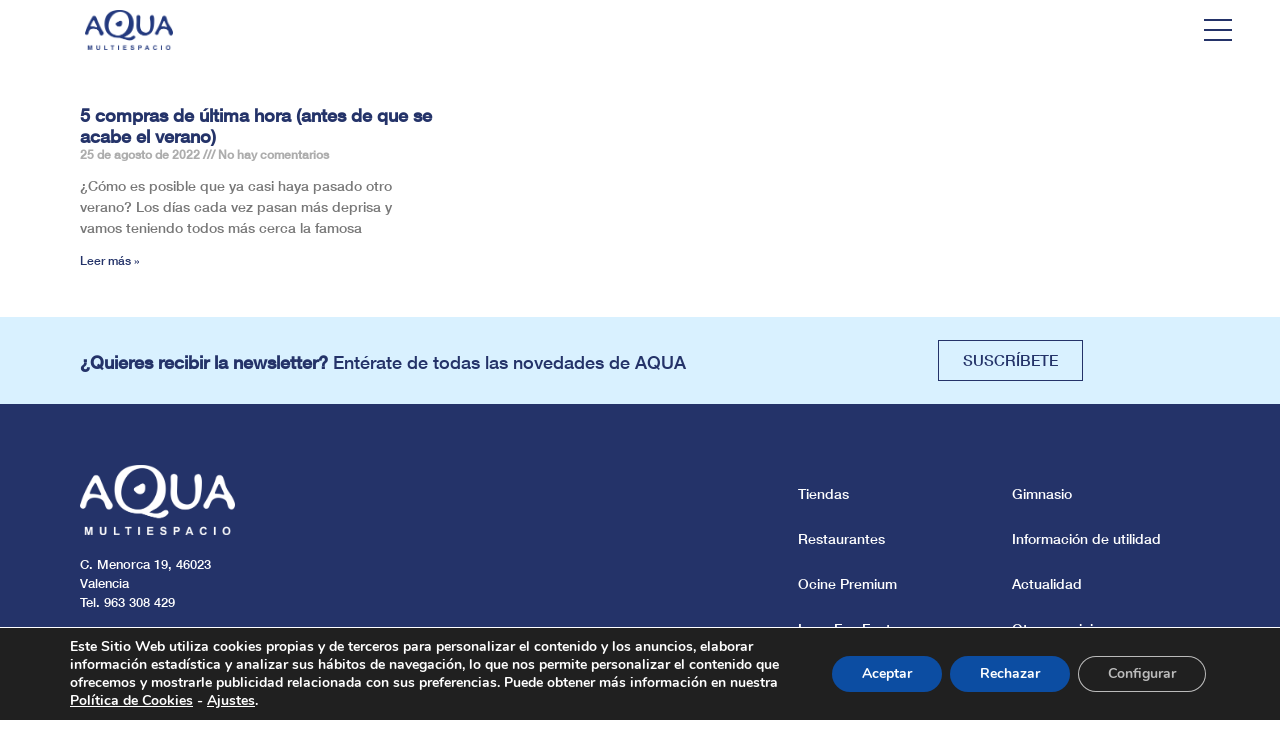

--- FILE ---
content_type: text/html; charset=UTF-8
request_url: https://aqua-multiespacio.com/tag/compras-de-ultima-hora/
body_size: 20681
content:
<!doctype html>
<html lang="es">
<head>
	<meta charset="UTF-8">
	<meta name="viewport" content="width=device-width, initial-scale=1">
	<link rel="profile" href="https://gmpg.org/xfn/11">
	<title>compras de última hora &#8211; AQUA</title>
<meta name='robots' content='max-image-preview:large' />
<link rel='dns-prefetch' href='//www.googletagmanager.com' />
<link rel="alternate" type="application/rss+xml" title="AQUA &raquo; Feed" href="https://aqua-multiespacio.com/feed/" />
<link rel="alternate" type="application/rss+xml" title="AQUA &raquo; Feed de los comentarios" href="https://aqua-multiespacio.com/comments/feed/" />
<link rel="alternate" type="application/rss+xml" title="AQUA &raquo; Etiqueta compras de última hora del feed" href="https://aqua-multiespacio.com/tag/compras-de-ultima-hora/feed/" />
<style id='wp-img-auto-sizes-contain-inline-css'>
img:is([sizes=auto i],[sizes^="auto," i]){contain-intrinsic-size:3000px 1500px}
/*# sourceURL=wp-img-auto-sizes-contain-inline-css */
</style>
<style id='wp-emoji-styles-inline-css'>

	img.wp-smiley, img.emoji {
		display: inline !important;
		border: none !important;
		box-shadow: none !important;
		height: 1em !important;
		width: 1em !important;
		margin: 0 0.07em !important;
		vertical-align: -0.1em !important;
		background: none !important;
		padding: 0 !important;
	}
/*# sourceURL=wp-emoji-styles-inline-css */
</style>
<link rel='stylesheet' id='wp-block-library-css' href='https://aqua-multiespacio.com/wp-includes/css/dist/block-library/style.min.css?ver=6.9' media='all' />
<style id='global-styles-inline-css'>
:root{--wp--preset--aspect-ratio--square: 1;--wp--preset--aspect-ratio--4-3: 4/3;--wp--preset--aspect-ratio--3-4: 3/4;--wp--preset--aspect-ratio--3-2: 3/2;--wp--preset--aspect-ratio--2-3: 2/3;--wp--preset--aspect-ratio--16-9: 16/9;--wp--preset--aspect-ratio--9-16: 9/16;--wp--preset--color--black: #000000;--wp--preset--color--cyan-bluish-gray: #abb8c3;--wp--preset--color--white: #ffffff;--wp--preset--color--pale-pink: #f78da7;--wp--preset--color--vivid-red: #cf2e2e;--wp--preset--color--luminous-vivid-orange: #ff6900;--wp--preset--color--luminous-vivid-amber: #fcb900;--wp--preset--color--light-green-cyan: #7bdcb5;--wp--preset--color--vivid-green-cyan: #00d084;--wp--preset--color--pale-cyan-blue: #8ed1fc;--wp--preset--color--vivid-cyan-blue: #0693e3;--wp--preset--color--vivid-purple: #9b51e0;--wp--preset--gradient--vivid-cyan-blue-to-vivid-purple: linear-gradient(135deg,rgb(6,147,227) 0%,rgb(155,81,224) 100%);--wp--preset--gradient--light-green-cyan-to-vivid-green-cyan: linear-gradient(135deg,rgb(122,220,180) 0%,rgb(0,208,130) 100%);--wp--preset--gradient--luminous-vivid-amber-to-luminous-vivid-orange: linear-gradient(135deg,rgb(252,185,0) 0%,rgb(255,105,0) 100%);--wp--preset--gradient--luminous-vivid-orange-to-vivid-red: linear-gradient(135deg,rgb(255,105,0) 0%,rgb(207,46,46) 100%);--wp--preset--gradient--very-light-gray-to-cyan-bluish-gray: linear-gradient(135deg,rgb(238,238,238) 0%,rgb(169,184,195) 100%);--wp--preset--gradient--cool-to-warm-spectrum: linear-gradient(135deg,rgb(74,234,220) 0%,rgb(151,120,209) 20%,rgb(207,42,186) 40%,rgb(238,44,130) 60%,rgb(251,105,98) 80%,rgb(254,248,76) 100%);--wp--preset--gradient--blush-light-purple: linear-gradient(135deg,rgb(255,206,236) 0%,rgb(152,150,240) 100%);--wp--preset--gradient--blush-bordeaux: linear-gradient(135deg,rgb(254,205,165) 0%,rgb(254,45,45) 50%,rgb(107,0,62) 100%);--wp--preset--gradient--luminous-dusk: linear-gradient(135deg,rgb(255,203,112) 0%,rgb(199,81,192) 50%,rgb(65,88,208) 100%);--wp--preset--gradient--pale-ocean: linear-gradient(135deg,rgb(255,245,203) 0%,rgb(182,227,212) 50%,rgb(51,167,181) 100%);--wp--preset--gradient--electric-grass: linear-gradient(135deg,rgb(202,248,128) 0%,rgb(113,206,126) 100%);--wp--preset--gradient--midnight: linear-gradient(135deg,rgb(2,3,129) 0%,rgb(40,116,252) 100%);--wp--preset--font-size--small: 13px;--wp--preset--font-size--medium: 20px;--wp--preset--font-size--large: 36px;--wp--preset--font-size--x-large: 42px;--wp--preset--spacing--20: 0.44rem;--wp--preset--spacing--30: 0.67rem;--wp--preset--spacing--40: 1rem;--wp--preset--spacing--50: 1.5rem;--wp--preset--spacing--60: 2.25rem;--wp--preset--spacing--70: 3.38rem;--wp--preset--spacing--80: 5.06rem;--wp--preset--shadow--natural: 6px 6px 9px rgba(0, 0, 0, 0.2);--wp--preset--shadow--deep: 12px 12px 50px rgba(0, 0, 0, 0.4);--wp--preset--shadow--sharp: 6px 6px 0px rgba(0, 0, 0, 0.2);--wp--preset--shadow--outlined: 6px 6px 0px -3px rgb(255, 255, 255), 6px 6px rgb(0, 0, 0);--wp--preset--shadow--crisp: 6px 6px 0px rgb(0, 0, 0);}:where(.is-layout-flex){gap: 0.5em;}:where(.is-layout-grid){gap: 0.5em;}body .is-layout-flex{display: flex;}.is-layout-flex{flex-wrap: wrap;align-items: center;}.is-layout-flex > :is(*, div){margin: 0;}body .is-layout-grid{display: grid;}.is-layout-grid > :is(*, div){margin: 0;}:where(.wp-block-columns.is-layout-flex){gap: 2em;}:where(.wp-block-columns.is-layout-grid){gap: 2em;}:where(.wp-block-post-template.is-layout-flex){gap: 1.25em;}:where(.wp-block-post-template.is-layout-grid){gap: 1.25em;}.has-black-color{color: var(--wp--preset--color--black) !important;}.has-cyan-bluish-gray-color{color: var(--wp--preset--color--cyan-bluish-gray) !important;}.has-white-color{color: var(--wp--preset--color--white) !important;}.has-pale-pink-color{color: var(--wp--preset--color--pale-pink) !important;}.has-vivid-red-color{color: var(--wp--preset--color--vivid-red) !important;}.has-luminous-vivid-orange-color{color: var(--wp--preset--color--luminous-vivid-orange) !important;}.has-luminous-vivid-amber-color{color: var(--wp--preset--color--luminous-vivid-amber) !important;}.has-light-green-cyan-color{color: var(--wp--preset--color--light-green-cyan) !important;}.has-vivid-green-cyan-color{color: var(--wp--preset--color--vivid-green-cyan) !important;}.has-pale-cyan-blue-color{color: var(--wp--preset--color--pale-cyan-blue) !important;}.has-vivid-cyan-blue-color{color: var(--wp--preset--color--vivid-cyan-blue) !important;}.has-vivid-purple-color{color: var(--wp--preset--color--vivid-purple) !important;}.has-black-background-color{background-color: var(--wp--preset--color--black) !important;}.has-cyan-bluish-gray-background-color{background-color: var(--wp--preset--color--cyan-bluish-gray) !important;}.has-white-background-color{background-color: var(--wp--preset--color--white) !important;}.has-pale-pink-background-color{background-color: var(--wp--preset--color--pale-pink) !important;}.has-vivid-red-background-color{background-color: var(--wp--preset--color--vivid-red) !important;}.has-luminous-vivid-orange-background-color{background-color: var(--wp--preset--color--luminous-vivid-orange) !important;}.has-luminous-vivid-amber-background-color{background-color: var(--wp--preset--color--luminous-vivid-amber) !important;}.has-light-green-cyan-background-color{background-color: var(--wp--preset--color--light-green-cyan) !important;}.has-vivid-green-cyan-background-color{background-color: var(--wp--preset--color--vivid-green-cyan) !important;}.has-pale-cyan-blue-background-color{background-color: var(--wp--preset--color--pale-cyan-blue) !important;}.has-vivid-cyan-blue-background-color{background-color: var(--wp--preset--color--vivid-cyan-blue) !important;}.has-vivid-purple-background-color{background-color: var(--wp--preset--color--vivid-purple) !important;}.has-black-border-color{border-color: var(--wp--preset--color--black) !important;}.has-cyan-bluish-gray-border-color{border-color: var(--wp--preset--color--cyan-bluish-gray) !important;}.has-white-border-color{border-color: var(--wp--preset--color--white) !important;}.has-pale-pink-border-color{border-color: var(--wp--preset--color--pale-pink) !important;}.has-vivid-red-border-color{border-color: var(--wp--preset--color--vivid-red) !important;}.has-luminous-vivid-orange-border-color{border-color: var(--wp--preset--color--luminous-vivid-orange) !important;}.has-luminous-vivid-amber-border-color{border-color: var(--wp--preset--color--luminous-vivid-amber) !important;}.has-light-green-cyan-border-color{border-color: var(--wp--preset--color--light-green-cyan) !important;}.has-vivid-green-cyan-border-color{border-color: var(--wp--preset--color--vivid-green-cyan) !important;}.has-pale-cyan-blue-border-color{border-color: var(--wp--preset--color--pale-cyan-blue) !important;}.has-vivid-cyan-blue-border-color{border-color: var(--wp--preset--color--vivid-cyan-blue) !important;}.has-vivid-purple-border-color{border-color: var(--wp--preset--color--vivid-purple) !important;}.has-vivid-cyan-blue-to-vivid-purple-gradient-background{background: var(--wp--preset--gradient--vivid-cyan-blue-to-vivid-purple) !important;}.has-light-green-cyan-to-vivid-green-cyan-gradient-background{background: var(--wp--preset--gradient--light-green-cyan-to-vivid-green-cyan) !important;}.has-luminous-vivid-amber-to-luminous-vivid-orange-gradient-background{background: var(--wp--preset--gradient--luminous-vivid-amber-to-luminous-vivid-orange) !important;}.has-luminous-vivid-orange-to-vivid-red-gradient-background{background: var(--wp--preset--gradient--luminous-vivid-orange-to-vivid-red) !important;}.has-very-light-gray-to-cyan-bluish-gray-gradient-background{background: var(--wp--preset--gradient--very-light-gray-to-cyan-bluish-gray) !important;}.has-cool-to-warm-spectrum-gradient-background{background: var(--wp--preset--gradient--cool-to-warm-spectrum) !important;}.has-blush-light-purple-gradient-background{background: var(--wp--preset--gradient--blush-light-purple) !important;}.has-blush-bordeaux-gradient-background{background: var(--wp--preset--gradient--blush-bordeaux) !important;}.has-luminous-dusk-gradient-background{background: var(--wp--preset--gradient--luminous-dusk) !important;}.has-pale-ocean-gradient-background{background: var(--wp--preset--gradient--pale-ocean) !important;}.has-electric-grass-gradient-background{background: var(--wp--preset--gradient--electric-grass) !important;}.has-midnight-gradient-background{background: var(--wp--preset--gradient--midnight) !important;}.has-small-font-size{font-size: var(--wp--preset--font-size--small) !important;}.has-medium-font-size{font-size: var(--wp--preset--font-size--medium) !important;}.has-large-font-size{font-size: var(--wp--preset--font-size--large) !important;}.has-x-large-font-size{font-size: var(--wp--preset--font-size--x-large) !important;}
/*# sourceURL=global-styles-inline-css */
</style>

<style id='classic-theme-styles-inline-css'>
/*! This file is auto-generated */
.wp-block-button__link{color:#fff;background-color:#32373c;border-radius:9999px;box-shadow:none;text-decoration:none;padding:calc(.667em + 2px) calc(1.333em + 2px);font-size:1.125em}.wp-block-file__button{background:#32373c;color:#fff;text-decoration:none}
/*# sourceURL=/wp-includes/css/classic-themes.min.css */
</style>
<link rel='stylesheet' id='wp-components-css' href='https://aqua-multiespacio.com/wp-includes/css/dist/components/style.min.css?ver=6.9' media='all' />
<link rel='stylesheet' id='wp-preferences-css' href='https://aqua-multiespacio.com/wp-includes/css/dist/preferences/style.min.css?ver=6.9' media='all' />
<link rel='stylesheet' id='wp-block-editor-css' href='https://aqua-multiespacio.com/wp-includes/css/dist/block-editor/style.min.css?ver=6.9' media='all' />
<link rel='stylesheet' id='popup-maker-block-library-style-css' href='https://aqua-multiespacio.com/wp-content/plugins/popup-maker/dist/packages/block-library-style.css?ver=dbea705cfafe089d65f1' media='all' />
<link rel='stylesheet' id='jet-engine-frontend-css' href='https://aqua-multiespacio.com/wp-content/plugins/jet-engine/assets/css/frontend.css?ver=3.1.5' media='all' />
<link rel='stylesheet' id='wpda_wpdp_public-css' href='https://aqua-multiespacio.com/wp-content/plugins/wp-data-access/public/../assets/css/wpda_public.css?ver=5.5.3' media='all' />
<link rel='stylesheet' id='hello-elementor-css' href='https://aqua-multiespacio.com/wp-content/themes/hello-elementor/style.min.css?ver=2.7.1' media='all' />
<link rel='stylesheet' id='hello-elementor-theme-style-css' href='https://aqua-multiespacio.com/wp-content/themes/hello-elementor/theme.min.css?ver=2.7.1' media='all' />
<link rel='stylesheet' id='elementor-frontend-css' href='https://aqua-multiespacio.com/wp-content/plugins/elementor/assets/css/frontend-lite.min.css?ver=3.17.2' media='all' />
<link rel='stylesheet' id='elementor-post-6-css' href='https://aqua-multiespacio.com/wp-content/uploads/elementor/css/post-6.css?ver=1767773943' media='all' />
<link rel='stylesheet' id='elementor-icons-css' href='https://aqua-multiespacio.com/wp-content/plugins/elementor/assets/lib/eicons/css/elementor-icons.min.css?ver=5.23.0' media='all' />
<link rel='stylesheet' id='swiper-css' href='https://aqua-multiespacio.com/wp-content/plugins/elementor/assets/lib/swiper/v8/css/swiper.min.css?ver=8.4.5' media='all' />
<link rel='stylesheet' id='elementor-pro-css' href='https://aqua-multiespacio.com/wp-content/plugins/elementor-pro/assets/css/frontend-lite.min.css?ver=3.17.1' media='all' />
<link rel='stylesheet' id='elementor-global-css' href='https://aqua-multiespacio.com/wp-content/uploads/elementor/css/global.css?ver=1767773944' media='all' />
<link rel='stylesheet' id='elementor-post-211-css' href='https://aqua-multiespacio.com/wp-content/uploads/elementor/css/post-211.css?ver=1767774014' media='all' />
<link rel='stylesheet' id='elementor-post-33-css' href='https://aqua-multiespacio.com/wp-content/uploads/elementor/css/post-33.css?ver=1767773944' media='all' />
<link rel='stylesheet' id='elementor-post-13847-css' href='https://aqua-multiespacio.com/wp-content/uploads/elementor/css/post-13847.css?ver=1767774268' media='all' />
<link rel='stylesheet' id='elementor-post-13915-css' href='https://aqua-multiespacio.com/wp-content/uploads/elementor/css/post-13915.css?ver=1767773944' media='all' />
<link rel='stylesheet' id='eael-general-css' href='https://aqua-multiespacio.com/wp-content/plugins/essential-addons-for-elementor-lite/assets/front-end/css/view/general.min.css?ver=5.8.13' media='all' />
<link rel='stylesheet' id='moove_gdpr_frontend-css' href='https://aqua-multiespacio.com/wp-content/plugins/gdpr-cookie-compliance/dist/styles/gdpr-main.css?ver=4.12.8' media='all' />
<style id='moove_gdpr_frontend-inline-css'>
#moove_gdpr_cookie_modal,#moove_gdpr_cookie_info_bar,.gdpr_cookie_settings_shortcode_content{font-family:Nunito,sans-serif}#moove_gdpr_save_popup_settings_button{background-color:#373737;color:#fff}#moove_gdpr_save_popup_settings_button:hover{background-color:#000}#moove_gdpr_cookie_info_bar .moove-gdpr-info-bar-container .moove-gdpr-info-bar-content a.mgbutton,#moove_gdpr_cookie_info_bar .moove-gdpr-info-bar-container .moove-gdpr-info-bar-content button.mgbutton{background-color:#0C4DA2}#moove_gdpr_cookie_modal .moove-gdpr-modal-content .moove-gdpr-modal-footer-content .moove-gdpr-button-holder a.mgbutton,#moove_gdpr_cookie_modal .moove-gdpr-modal-content .moove-gdpr-modal-footer-content .moove-gdpr-button-holder button.mgbutton,.gdpr_cookie_settings_shortcode_content .gdpr-shr-button.button-green{background-color:#0C4DA2;border-color:#0C4DA2}#moove_gdpr_cookie_modal .moove-gdpr-modal-content .moove-gdpr-modal-footer-content .moove-gdpr-button-holder a.mgbutton:hover,#moove_gdpr_cookie_modal .moove-gdpr-modal-content .moove-gdpr-modal-footer-content .moove-gdpr-button-holder button.mgbutton:hover,.gdpr_cookie_settings_shortcode_content .gdpr-shr-button.button-green:hover{background-color:#fff;color:#0C4DA2}#moove_gdpr_cookie_modal .moove-gdpr-modal-content .moove-gdpr-modal-close i,#moove_gdpr_cookie_modal .moove-gdpr-modal-content .moove-gdpr-modal-close span.gdpr-icon{background-color:#0C4DA2;border:1px solid #0C4DA2}#moove_gdpr_cookie_info_bar span.change-settings-button.focus-g,#moove_gdpr_cookie_info_bar span.change-settings-button:focus,#moove_gdpr_cookie_info_bar button.change-settings-button.focus-g,#moove_gdpr_cookie_info_bar button.change-settings-button:focus{-webkit-box-shadow:0 0 1px 3px #0C4DA2;-moz-box-shadow:0 0 1px 3px #0C4DA2;box-shadow:0 0 1px 3px #0C4DA2}#moove_gdpr_cookie_modal .moove-gdpr-modal-content .moove-gdpr-modal-close i:hover,#moove_gdpr_cookie_modal .moove-gdpr-modal-content .moove-gdpr-modal-close span.gdpr-icon:hover,#moove_gdpr_cookie_info_bar span[data-href]>u.change-settings-button{color:#0C4DA2}#moove_gdpr_cookie_modal .moove-gdpr-modal-content .moove-gdpr-modal-left-content #moove-gdpr-menu li.menu-item-selected a span.gdpr-icon,#moove_gdpr_cookie_modal .moove-gdpr-modal-content .moove-gdpr-modal-left-content #moove-gdpr-menu li.menu-item-selected button span.gdpr-icon{color:inherit}#moove_gdpr_cookie_modal .moove-gdpr-modal-content .moove-gdpr-modal-left-content #moove-gdpr-menu li a span.gdpr-icon,#moove_gdpr_cookie_modal .moove-gdpr-modal-content .moove-gdpr-modal-left-content #moove-gdpr-menu li button span.gdpr-icon{color:inherit}#moove_gdpr_cookie_modal .gdpr-acc-link{line-height:0;font-size:0;color:transparent;position:absolute}#moove_gdpr_cookie_modal .moove-gdpr-modal-content .moove-gdpr-modal-close:hover i,#moove_gdpr_cookie_modal .moove-gdpr-modal-content .moove-gdpr-modal-left-content #moove-gdpr-menu li a,#moove_gdpr_cookie_modal .moove-gdpr-modal-content .moove-gdpr-modal-left-content #moove-gdpr-menu li button,#moove_gdpr_cookie_modal .moove-gdpr-modal-content .moove-gdpr-modal-left-content #moove-gdpr-menu li button i,#moove_gdpr_cookie_modal .moove-gdpr-modal-content .moove-gdpr-modal-left-content #moove-gdpr-menu li a i,#moove_gdpr_cookie_modal .moove-gdpr-modal-content .moove-gdpr-tab-main .moove-gdpr-tab-main-content a:hover,#moove_gdpr_cookie_info_bar.moove-gdpr-dark-scheme .moove-gdpr-info-bar-container .moove-gdpr-info-bar-content a.mgbutton:hover,#moove_gdpr_cookie_info_bar.moove-gdpr-dark-scheme .moove-gdpr-info-bar-container .moove-gdpr-info-bar-content button.mgbutton:hover,#moove_gdpr_cookie_info_bar.moove-gdpr-dark-scheme .moove-gdpr-info-bar-container .moove-gdpr-info-bar-content a:hover,#moove_gdpr_cookie_info_bar.moove-gdpr-dark-scheme .moove-gdpr-info-bar-container .moove-gdpr-info-bar-content button:hover,#moove_gdpr_cookie_info_bar.moove-gdpr-dark-scheme .moove-gdpr-info-bar-container .moove-gdpr-info-bar-content span.change-settings-button:hover,#moove_gdpr_cookie_info_bar.moove-gdpr-dark-scheme .moove-gdpr-info-bar-container .moove-gdpr-info-bar-content button.change-settings-button:hover,#moove_gdpr_cookie_info_bar.moove-gdpr-dark-scheme .moove-gdpr-info-bar-container .moove-gdpr-info-bar-content u.change-settings-button:hover,#moove_gdpr_cookie_info_bar span[data-href]>u.change-settings-button,#moove_gdpr_cookie_info_bar.moove-gdpr-dark-scheme .moove-gdpr-info-bar-container .moove-gdpr-info-bar-content a.mgbutton.focus-g,#moove_gdpr_cookie_info_bar.moove-gdpr-dark-scheme .moove-gdpr-info-bar-container .moove-gdpr-info-bar-content button.mgbutton.focus-g,#moove_gdpr_cookie_info_bar.moove-gdpr-dark-scheme .moove-gdpr-info-bar-container .moove-gdpr-info-bar-content a.focus-g,#moove_gdpr_cookie_info_bar.moove-gdpr-dark-scheme .moove-gdpr-info-bar-container .moove-gdpr-info-bar-content button.focus-g,#moove_gdpr_cookie_info_bar.moove-gdpr-dark-scheme .moove-gdpr-info-bar-container .moove-gdpr-info-bar-content a.mgbutton:focus,#moove_gdpr_cookie_info_bar.moove-gdpr-dark-scheme .moove-gdpr-info-bar-container .moove-gdpr-info-bar-content button.mgbutton:focus,#moove_gdpr_cookie_info_bar.moove-gdpr-dark-scheme .moove-gdpr-info-bar-container .moove-gdpr-info-bar-content a:focus,#moove_gdpr_cookie_info_bar.moove-gdpr-dark-scheme .moove-gdpr-info-bar-container .moove-gdpr-info-bar-content button:focus,#moove_gdpr_cookie_info_bar.moove-gdpr-dark-scheme .moove-gdpr-info-bar-container .moove-gdpr-info-bar-content span.change-settings-button.focus-g,span.change-settings-button:focus,button.change-settings-button.focus-g,button.change-settings-button:focus,#moove_gdpr_cookie_info_bar.moove-gdpr-dark-scheme .moove-gdpr-info-bar-container .moove-gdpr-info-bar-content u.change-settings-button.focus-g,#moove_gdpr_cookie_info_bar.moove-gdpr-dark-scheme .moove-gdpr-info-bar-container .moove-gdpr-info-bar-content u.change-settings-button:focus{color:#0C4DA2}#moove_gdpr_cookie_modal.gdpr_lightbox-hide{display:none}
/*# sourceURL=moove_gdpr_frontend-inline-css */
</style>
<link rel='stylesheet' id='google-fonts-1-css' href='https://fonts.googleapis.com/css?family=Poppins%3A100%2C100italic%2C200%2C200italic%2C300%2C300italic%2C400%2C400italic%2C500%2C500italic%2C600%2C600italic%2C700%2C700italic%2C800%2C800italic%2C900%2C900italic&#038;display=swap&#038;ver=6.9' media='all' />
<link rel='stylesheet' id='elementor-icons-shared-0-css' href='https://aqua-multiespacio.com/wp-content/plugins/elementor/assets/lib/font-awesome/css/fontawesome.min.css?ver=5.15.3' media='all' />
<link rel='stylesheet' id='elementor-icons-fa-brands-css' href='https://aqua-multiespacio.com/wp-content/plugins/elementor/assets/lib/font-awesome/css/brands.min.css?ver=5.15.3' media='all' />
<link rel='stylesheet' id='elementor-icons-fa-solid-css' href='https://aqua-multiespacio.com/wp-content/plugins/elementor/assets/lib/font-awesome/css/solid.min.css?ver=5.15.3' media='all' />
<link rel="preconnect" href="https://fonts.gstatic.com/" crossorigin><script src="https://aqua-multiespacio.com/wp-includes/js/jquery/jquery.min.js?ver=3.7.1" id="jquery-core-js"></script>
<script src="https://aqua-multiespacio.com/wp-includes/js/jquery/jquery-migrate.min.js?ver=3.4.1" id="jquery-migrate-js"></script>
<script src="https://aqua-multiespacio.com/wp-includes/js/underscore.min.js?ver=1.13.7" id="underscore-js"></script>
<script src="https://aqua-multiespacio.com/wp-includes/js/backbone.min.js?ver=1.6.0" id="backbone-js"></script>
<script id="wp-api-request-js-extra">
var wpApiSettings = {"root":"https://aqua-multiespacio.com/wp-json/","nonce":"0100de379b","versionString":"wp/v2/"};
//# sourceURL=wp-api-request-js-extra
</script>
<script src="https://aqua-multiespacio.com/wp-includes/js/api-request.min.js?ver=6.9" id="wp-api-request-js"></script>
<script src="https://aqua-multiespacio.com/wp-includes/js/wp-api.min.js?ver=6.9" id="wp-api-js"></script>
<script id="wpda_rest_api-js-extra">
var wpdaApiSettings = {"path":"wpda"};
//# sourceURL=wpda_rest_api-js-extra
</script>
<script src="https://aqua-multiespacio.com/wp-content/plugins/wp-data-access/public/../assets/js/wpda_rest_api.js?ver=5.5.3" id="wpda_rest_api-js"></script>

<!-- Fragmento de código de Google Analytics añadido por Site Kit -->
<script src="https://www.googletagmanager.com/gtag/js?id=GT-5R8NNWC" id="google_gtagjs-js" async></script>
<script id="google_gtagjs-js-after">
window.dataLayer = window.dataLayer || [];function gtag(){dataLayer.push(arguments);}
gtag('set', 'linker', {"domains":["aqua-multiespacio.com"]} );
gtag("js", new Date());
gtag("set", "developer_id.dZTNiMT", true);
gtag("config", "GT-5R8NNWC");
//# sourceURL=google_gtagjs-js-after
</script>

<!-- Final del fragmento de código de Google Analytics añadido por Site Kit -->
<link rel="https://api.w.org/" href="https://aqua-multiespacio.com/wp-json/" /><link rel="alternate" title="JSON" type="application/json" href="https://aqua-multiespacio.com/wp-json/wp/v2/tags/1031" /><link rel="EditURI" type="application/rsd+xml" title="RSD" href="https://aqua-multiespacio.com/xmlrpc.php?rsd" />
<meta name="generator" content="WordPress 6.9" />
<style>/* CSS added by WP Meta and Date Remover*/.wp-block-post-author__name{display:none !important;} .wp-block-post-date{display:none !important;} .entry-meta {display:none !important;} .home .entry-meta { display: none; } .entry-footer {display:none !important;} .home .entry-footer { display: none; }</style><meta name="generator" content="Site Kit by Google 1.113.0" /><meta name="generator" content="Elementor 3.17.2; features: e_dom_optimization, e_optimized_assets_loading, e_optimized_css_loading, additional_custom_breakpoints; settings: css_print_method-external, google_font-enabled, font_display-swap">
<link rel="icon" href="https://aqua-multiespacio.com/wp-content/uploads/2023/05/cropped-Logo-azul-32x32.png" sizes="32x32" />
<link rel="icon" href="https://aqua-multiespacio.com/wp-content/uploads/2023/05/cropped-Logo-azul-192x192.png" sizes="192x192" />
<link rel="apple-touch-icon" href="https://aqua-multiespacio.com/wp-content/uploads/2023/05/cropped-Logo-azul-180x180.png" />
<meta name="msapplication-TileImage" content="https://aqua-multiespacio.com/wp-content/uploads/2023/05/cropped-Logo-azul-270x270.png" />
		<style id="wp-custom-css">
			.jet-listing-dynamic-terms__link {
  pointer-events: none;
  cursor: not-allowed; /* Cambia el cursor para indicar que no se puede hacer clic */
  text-decoration: none; /* Puedes quitar la decoración del enlace si lo deseas */
  color: inherit; /* Mantén el color del texto original */
}

a{color:#11A7D7;}

label.wpforms-field-label-inline {
    color: #243369!important;
    font-weight: 300!important;
}

.jet-listing-dynamic-terms__link {
	font-size: 13px!important;}

.elementor-slideshow__title {
    display: none;
}

.box-mapa .elementor-widget-container{box-shadow: 0 2px 6px -1px rgba(0, 0, 0, 0.16), 0 1px 4px -1px rgba(0, 0, 0, 0.04)}

h1.entry-title{
	display:none;
}

.uc_video_content_slider_box{
	border:solid 1px #243369;
}

.swiper-slide img {
    max-height: 300px!important;
    max-width:350px!important;
}

.restaurante-template-default h1{
    font-family: "The Nautigal"!important;
    font-size: 150px!important;
    font-weight: 900;
}

.elementor-423 .elementor-element.elementor-element-08568fe .elementor-gallery-title{
    padding: 10px 40px;
    border: solid 1px;
}

.elementor-423 .elementor-element.elementor-element-1d2d3db .eael-wpforms .wpforms-field textarea{
    border-width: 1px 1px 1px 1px!important;
}

div.wpforms-container .wpforms-form .wpforms-field-layout .wpforms-layout-column-50 {
    width: 47%!important;
}

div.wpforms-container-full .wpforms-form textarea.wpforms-field-medium {
    height: 128px;
}

@media (max-width: 500px){
  .swiper-slide img {
    max-height: 250px;
    max-width:250px;
}
	
	div.wpforms-container .wpforms-form .wpforms-field-layout .wpforms-layout-column-50 {
    width: 100%!important;
}
}

[type=search] {
    -webkit-appearance: textfield;
    outline: none!important;
}

.hamburger__line-in--cross01::after,.hamburger__line-in--cross02::after,
.hamburger__line-in--cross01::before,.hamburger__line-in--cross02::before{
    background-color: #243369!important;
}



@media (max-width: 650px){
.elementor-element.elementor-element-5002328.header-tiendas-restaurantes.elementor-widget.elementor-widget-heading h1 {
	 font-size: 76px!important;
}
}

@media (max-width: 1000px){
.elementor-423 .elementor-element.elementor-element-08568fe .elementor-gallery-title{
    padding: 7px 15px;
    border: solid 1px;
	margin-bottom:10px;
}
}

.page-id-46 #uc_fullscreen_navigation_menu_elementor_eebd784 .ue_inner_menu-box {
    margin-right: 5vw;
}

#elementor-popup-modal-517 {
    background-color: #243369d1!important;
}

#elementor-popup-modal-13381 {
    background-color: #243369d1!important;
}

a.link-parking {
    color: #243369;
    text-decoration: underline;
}


.lluna-form label.wpforms-field-label {
    color: #243369 !important;
	text-transform:uppercase;
	font-weight:bold!important;
}

.lluna-form legend.wpforms-field-label {
    color: #243369 !important;
		text-transform:uppercase;
		font-weight:bold!important;

}

button#wpforms-submit-14483 {
	 background: #243369 !important;
	border-radius:25px;
	padding-left:15px;
	padding-right:15px;
	text-transform:uppercase;
}

.lluna-form div.wpforms-container-full .wpforms-field-sublabel {
    font-size: var(--wpforms-label-size-sublabel-font-size);
    line-height: var(--wpforms-label-size-sublabel-line-height);
    margin: var(--wpforms-field-size-sublabel-spacing) 0 0 0;
    padding: 0;
    color: rgb(45 59 111);
}

input#wpforms-14483-field_1 {
    padding: 10px;
    /* border-radius: 15px; */
    color: #243369;
    border: 1px solid #243369;
}

input#wpforms-14483-field_1-last{
    padding: 10px;
    /* border-radius: 15px; */
    color: #243369;
    border: 1px solid #243369;
}

input#wpforms-14483-field_2 {
	   padding: 10px;
    /* border-radius: 15px; */
    color: #243369;
    border: 1px solid #243369;
}

.dialog-widget-content.dialog-lightbox-widget-content.animated {
    border-radius: 15px;
}

/* Asegura que el contenedor del checkbox esté configurado para flexbox */
#wpforms-14483-field_3-container {
    display: flex;
    align-items: center; /* Alinea verticalmente los elementos */
    flex-wrap: wrap; /* Permite que los elementos se ajusten en la pantalla si es necesario */
}

/* Ajustar el texto del checkbox para que no ocupe toda la línea */
#wpforms-14483-field_3-container .wpforms-field-label-inline {
    margin-right: 10px; /* Añade espacio entre el checkbox y el texto de plazas */
}

/* Ajustes adicionales si es necesario para la descripción */
#wpforms-14483-field_3-description {
    white-space: nowrap; /* Asegura que la descripción no se envuelva en una nueva línea */
}

div#wpforms-14483-field_3-description {
    color: #243369;
    margin-left: 28px;
}

div.wpforms-container-full .wpforms-confirmation-container-full, div[submit-success]>.wpforms-confirmation-container-full:not(.wpforms-redirection-message) {
    background: #c9e4f5;
    border: 1px solid #0e1f29;
    box-sizing: border-box;
}
		</style>
		<style id="wpforms-css-vars-root">
				:root {
					--wpforms-field-border-radius: 3px;
--wpforms-field-background-color: #ffffff;
--wpforms-field-border-color: rgba( 0, 0, 0, 0.25 );
--wpforms-field-text-color: rgba( 0, 0, 0, 0.7 );
--wpforms-label-color: rgba( 0, 0, 0, 0.85 );
--wpforms-label-sublabel-color: rgba( 0, 0, 0, 0.55 );
--wpforms-label-error-color: #d63637;
--wpforms-button-border-radius: 3px;
--wpforms-button-background-color: #066aab;
--wpforms-button-text-color: #ffffff;
--wpforms-field-size-input-height: 43px;
--wpforms-field-size-input-spacing: 15px;
--wpforms-field-size-font-size: 16px;
--wpforms-field-size-line-height: 19px;
--wpforms-field-size-padding-h: 14px;
--wpforms-field-size-checkbox-size: 16px;
--wpforms-field-size-sublabel-spacing: 5px;
--wpforms-field-size-icon-size: 1;
--wpforms-label-size-font-size: 16px;
--wpforms-label-size-line-height: 19px;
--wpforms-label-size-sublabel-font-size: 14px;
--wpforms-label-size-sublabel-line-height: 17px;
--wpforms-button-size-font-size: 17px;
--wpforms-button-size-height: 41px;
--wpforms-button-size-padding-h: 15px;
--wpforms-button-size-margin-top: 10px;

				}
			</style><link rel='stylesheet' id='elementor-post-13381-css' href='https://aqua-multiespacio.com/wp-content/uploads/elementor/css/post-13381.css?ver=1767773945' media='all' />
<link rel='stylesheet' id='e-animations-css' href='https://aqua-multiespacio.com/wp-content/plugins/elementor/assets/lib/animations/animations.min.css?ver=3.17.2' media='all' />
</head>
<body class="archive tag tag-compras-de-ultima-hora tag-1031 wp-custom-logo wp-theme-hello-elementor tag -id-1031 elementor-default elementor-template-full-width elementor-kit-6 elementor-page-13847">


<a class="skip-link screen-reader-text" href="#content">Ir al contenido</a>

		<div data-elementor-type="header" data-elementor-id="211" class="elementor elementor-211 elementor-location-header" data-elementor-post-type="elementor_library">
								<section data-particle_enable="false" data-particle-mobile-disabled="false" class="elementor-section elementor-top-section elementor-element elementor-element-5da74d0 elementor-section-content-middle elementor-section-full_width elementor-section-height-default elementor-section-height-default" data-id="5da74d0" data-element_type="section">
						<div class="elementor-container elementor-column-gap-default">
					<div class="elementor-column elementor-col-50 elementor-top-column elementor-element elementor-element-92c3847" data-id="92c3847" data-element_type="column">
			<div class="elementor-widget-wrap elementor-element-populated">
								<div class="elementor-element elementor-element-2a79c34 elementor-widget elementor-widget-image" data-id="2a79c34" data-element_type="widget" data-widget_type="image.default">
				<div class="elementor-widget-container">
			<style>/*! elementor - v3.17.0 - 01-11-2023 */
.elementor-widget-image{text-align:center}.elementor-widget-image a{display:inline-block}.elementor-widget-image a img[src$=".svg"]{width:48px}.elementor-widget-image img{vertical-align:middle;display:inline-block}</style>													<a href="https://aqua-multiespacio.com/">
							<img width="3636" height="1652" src="https://aqua-multiespacio.com/wp-content/uploads/2023/05/Logotipo_Logotipo-con-tag_Cobalto.png" class="attachment-full size-full wp-image-14334" alt="" srcset="https://aqua-multiespacio.com/wp-content/uploads/2023/05/Logotipo_Logotipo-con-tag_Cobalto.png 3636w, https://aqua-multiespacio.com/wp-content/uploads/2023/05/Logotipo_Logotipo-con-tag_Cobalto-300x136.png 300w, https://aqua-multiespacio.com/wp-content/uploads/2023/05/Logotipo_Logotipo-con-tag_Cobalto-1024x465.png 1024w, https://aqua-multiespacio.com/wp-content/uploads/2023/05/Logotipo_Logotipo-con-tag_Cobalto-768x349.png 768w, https://aqua-multiespacio.com/wp-content/uploads/2023/05/Logotipo_Logotipo-con-tag_Cobalto-1536x698.png 1536w, https://aqua-multiespacio.com/wp-content/uploads/2023/05/Logotipo_Logotipo-con-tag_Cobalto-2048x930.png 2048w" sizes="(max-width: 3636px) 100vw, 3636px" />								</a>
															</div>
				</div>
					</div>
		</div>
				<div class="elementor-column elementor-col-50 elementor-top-column elementor-element elementor-element-b52ebbb" data-id="b52ebbb" data-element_type="column">
			<div class="elementor-widget-wrap elementor-element-populated">
								<div class="elementor-element elementor-element-6c3d3d3 elementor-widget elementor-widget-ucaddon_fullscreen_navigation_menu" data-id="6c3d3d3" data-element_type="widget" data-widget_type="ucaddon_fullscreen_navigation_menu.default">
				<div class="elementor-widget-container">
			<!-- start Fullscreen Menu -->
		<link id='font-awesome-css' href='https://aqua-multiespacio.com/wp-content/plugins/unlimited-elements-for-elementor-premium/assets_libraries/font-awesome5/css/fontawesome-all.min.css' type='text/css' rel='stylesheet' >
		<link id='font-awesome-4-shim-css' href='https://aqua-multiespacio.com/wp-content/plugins/unlimited-elements-for-elementor-premium/assets_libraries/font-awesome5/css/fontawesome-v4-shims.css' type='text/css' rel='stylesheet' >

			<style type="text/css">/* widget: Fullscreen Menu */

.elementor-sticky{
	overflow: visible !important;
}
body.menu-opened{
overflow: hidden;
}
#uc_fullscreen_navigation_menu_elementor_6c3d3d3 * {
  box-sizing: border-box;
}
#uc_fullscreen_navigation_menu_elementor_6c3d3d3 a,
#uc_fullscreen_navigation_menu_elementor_6c3d3d3 a:visited,
#uc_fullscreen_navigation_menu_elementor_6c3d3d3 a:hover,
#uc_fullscreen_navigation_menu_elementor_6c3d3d3 a:active {
  text-decoration: none;
}

#uc_fullscreen_navigation_menu_elementor_6c3d3d3 .ue_hamburger_custom_open svg
{
  height:1em;
  width:1em;
}

#uc_fullscreen_navigation_menu_elementor_6c3d3d3 .ue_hamburger_custom_close svg
{
  height:1em;
  width:1em;
}


#uc_fullscreen_navigation_menu_elementor_6c3d3d3
{
  position:relative;
  z-index:10000000;
}

#uc_fullscreen_navigation_menu_elementor_6c3d3d3 .checkbox-toggle {
  position: absolute;
  z-index: 100000000;
  cursor: pointer;
  width: 28px;
  height: 28px;
  opacity: 0;
  top:0px;
}

#uc_fullscreen_navigation_menu_elementor_6c3d3d3 .checkbox-toggle:checked + .ue_hamburger > div:after {
  opacity: 0;
}
#uc_fullscreen_navigation_menu_elementor_6c3d3d3 .checkbox-toggle:checked ~ .ue_menu {
  pointer-events: auto;
}
#uc_fullscreen_navigation_menu_elementor_6c3d3d3 .checkbox-toggle:checked ~ .ue_menu > div.ue_inner_menu {
      visibility: visible;
  -webkit-transition-duration: 0.75s;
          transition-duration: 0.75s;
}
#uc_fullscreen_navigation_menu_elementor_6c3d3d3 .checkbox-toggle:checked ~ .ue_menu > div.ue_inner_menu > div > div {
  opacity: 1;
  transition: opacity 0.4s ease 0.4s;
}

/* start open transition animations */
#uc_fullscreen_navigation_menu_elementor_6c3d3d3 .ue_menu .ue_inner_menu {
transform: scale(0);
}
#uc_fullscreen_navigation_menu_elementor_6c3d3d3 .checkbox-toggle:checked ~ .ue_menu > div.ue_inner_menu {
  -webkit-transform: scale(1);
          transform: scale(1);
  -webkit-transition-duration: 0.75s;
          transition-duration: 0.75s;
}
	

	

	

	

	

	

	

	

	
/* end open transition animations */

#uc_fullscreen_navigation_menu_elementor_6c3d3d3 .ue_hamburger {
  top: 0;
  cursor: pointer;
  transition: 0.4s;
  backface-visibility: hidden;
  display: flex;
  align-items: center;
  justify-content: center;
  position:absolute;
  z-index:99999999;
}

#uc_fullscreen_navigation_menu_elementor_6c3d3d3 .checkbox-toggle:checked + .ue_hamburger > div {
          transform: rotate(135deg);
}
#uc_fullscreen_navigation_menu_elementor_6c3d3d3 .checkbox-toggle:checked + .ue_hamburger > div:before,
#uc_fullscreen_navigation_menu_elementor_6c3d3d3 .checkbox-toggle:checked + .ue_hamburger > div:after {
  top: 0;
  -webkit-transform: rotate(90deg);
          transform: rotate(90deg);
}
#uc_fullscreen_navigation_menu_elementor_6c3d3d3 .checkbox-toggle:checked:hover + .ue_hamburger > div {
          transform: rotate(225deg);
}
#uc_fullscreen_navigation_menu_elementor_6c3d3d3 .ue_hamburger > div {
  position: relative;
  -webkit-box-flex: 0;
          flex: none;
  width: 100%;
  height: 2px;
  transition: all 0.4s ease;
  display: flex;
          align-items: center;
          justify-content: center;
  background-color:#243369;
}

#uc_fullscreen_navigation_menu_elementor_6c3d3d3 .checkbox-toggle:checked + .ue_hamburger > div {
          color:#243369;
          background-color:#243369;
}

#uc_fullscreen_navigation_menu_elementor_6c3d3d3 input:hover + .ue_hamburger > div
{
  background-color:#243369;
}

#uc_fullscreen_navigation_menu_elementor_6c3d3d3 .ue_hamburger > div:before,
#uc_fullscreen_navigation_menu_elementor_6c3d3d3 .ue_hamburger > div:after {
  content: '';
  position: absolute;
  z-index: 1;
  top: -10px;
  left: 0;
  width: 100%;
  height: 2px;
  background: inherit;
}
	
#uc_fullscreen_navigation_menu_elementor_6c3d3d3 .ue_hamburger > div:after {
  top: 10px;
}



#uc_fullscreen_navigation_menu_elementor_6c3d3d3 .ue_menu {
  position: fixed;
  top: 0;
  left: 0;
  width: 100%;
  pointer-events: none;
  visibility: hidden;       
  backface-visibility: hidden;
  outline: none;
  display: flex;
  align-items: center;
  justify-content: center;
}

#uc_fullscreen_navigation_menu_elementor_6c3d3d3 .ue_menu .ue_inner_menu {
  color: #fff;
  transition: all 0.4s ease;
  height: 100vh;
  overflow-y: auto;
  overflow-x: hidden;
  display: flex;
}
#uc_fullscreen_navigation_menu_elementor_6c3d3d3 .ue_inner_menu-box{
    margin-top: auto;
  	
  margin-bottom: auto;
  width: 100vw;
  flex: none;
  backface-visibility: hidden;
  display: flex;
  flex-direction: column;
  align-items: center;
}
#uc_fullscreen_navigation_menu_elementor_6c3d3d3 .ue_menu > div > div > div {
  max-width: 90vw;
  width: 100%;
  opacity: 0;
  -webkit-transition: opacity 0.4s ease;
  transition: opacity 0.4s ease;
  overflow-y: auto;
  flex: none;
  display: flex;
  align-items: center;
  justify-content: center;
}
#uc_fullscreen_navigation_menu_elementor_6c3d3d3 ul {
  list-style: none;
  margin: 0;
  display: block;
  padding:0px;
}
#uc_fullscreen_navigation_menu_elementor_6c3d3d3 .ue_menu  div  div  ul li {
  padding: 0;
  display: block;
}
#uc_fullscreen_navigation_menu_elementor_6c3d3d3 .ue_menu  div  div  ul  li a {
  position: relative;
  display: inline-flex;
  align-items: center;
  cursor: pointer;
  transition: color 0.4s ease;
}

#uc_fullscreen_navigation_menu_elementor_6c3d3d3 .ue_menu  div  div  ul  li  a:hover {
}




	
#uc_fullscreen_navigation_menu_elementor_6c3d3d3 .ue_menu  div  div  ul  li a:hover:after {
  width: 100%;
}
#uc_fullscreen_navigation_menu_elementor_6c3d3d3 .ue_menu  div  div  ul  li  a:after {
  content: '';
  position: absolute;
  z-index: 1;
  bottom: -0.15em;
  left: 0;
  width: 0;
  height: 2px;
  transition: width 0.4s ease;
}

	



.ue_menu_wrapper
{
  position:relative;
}




#uc_fullscreen_navigation_menu_elementor_6c3d3d3 .ue_menu-social-icons a
{
  display:inline-block;
  line-height:1em;
}

#uc_fullscreen_navigation_menu_elementor_6c3d3d3 .ue_menu-social-icons a svg
{
  height:1em;
  width:1em;
}

#uc_fullscreen_navigation_menu_elementor_6c3d3d3 .sub-menu
{
transition: 0.5s;
overflow: hidden;
height: auto;
}

#uc_fullscreen_navigation_menu_elementor_6c3d3d3 .collapsed i::before,
#uc_fullscreen_navigation_menu_elementor_6c3d3d3 .expanded i::before{
    font-weight: 900;
  	font-size: 14px;
    line-height:1em;
  	display: inline-block;
    vertical-align: middle;
}
#uc_fullscreen_navigation_menu_elementor_6c3d3d3 .uc-menu-item-pointer{
  	position: absolute;
           right: -15px;
  	   transform: translate(14px,0);
    }

#uc_fullscreen_navigation_menu_elementor_6c3d3d3 .uc-menu-item-pointer svg{
	width: 14px;
  	height: 14px;
}


</style>

			<div class="outer-menu" id="uc_fullscreen_navigation_menu_elementor_6c3d3d3">
  
  <div class="ue_menu_wrapper">
    
    <input class="checkbox-toggle" type="checkbox" />
    
    <div class="ue_hamburger">
      <div>

          	

      </div>
    </div>
  
    <div class="ue_menu">

      <div class="ue_inner_menu" data-closeothers="no" data-clickable='false' data-icon-position="end" data-icon-source="" data-expand>

                	<div class="ue_inner_menu_expand_icon" style="display: none"><i class='fas fa-arrow-down'></i></div>
        	<div class="ue_inner_menu_collapse_icon" style="display: none"><i class='fas fa-arrow-up'></i></div>
        	
        
        <div class="ue_inner_menu-box">

          <div></div>

          	

          <div>
            <ul id="menu-menu" class="uc-list-menu"><li id="menu-item-540" class="menu-item menu-item-type-post_type menu-item-object-page menu-item-540"><a href="https://aqua-multiespacio.com/tiendas/">Tiendas</a></li>
<li id="menu-item-539" class="menu-item menu-item-type-post_type menu-item-object-page menu-item-539"><a href="https://aqua-multiespacio.com/restaurantes/">Restaurantes</a></li>
<li id="menu-item-538" class="menu-item menu-item-type-post_type menu-item-object-page menu-item-538"><a href="https://aqua-multiespacio.com/lego-fan-factory/">LEGO Fan Factory</a></li>
<li id="menu-item-13683" class="menu-item menu-item-type-post_type menu-item-object-page menu-item-13683"><a href="https://aqua-multiespacio.com/cine/">Ocine Premium</a></li>
<li id="menu-item-537" class="menu-item menu-item-type-post_type menu-item-object-page menu-item-537"><a href="https://aqua-multiespacio.com/fitness-park/">Gimnasio</a></li>
<li id="menu-item-534" class="menu-item menu-item-type-post_type menu-item-object-page menu-item-534"><a href="https://aqua-multiespacio.com/info-utilidad/">Información de Utilidad</a></li>
<li id="menu-item-533" class="menu-item menu-item-type-post_type menu-item-object-page menu-item-533"><a href="https://aqua-multiespacio.com/otros-servicios/">Otros Servicios</a></li>
<li id="menu-item-535" class="menu-item menu-item-type-post_type menu-item-object-page menu-item-535"><a href="https://aqua-multiespacio.com/blog/">Actualidad</a></li>
</ul>
          </div>


          	

          <div></div>

        </div>

      </div>
    </div>
  
  </div>
</div>
			<!-- end Fullscreen Menu -->		</div>
				</div>
					</div>
		</div>
							</div>
		</section>
						</div>
				<div data-elementor-type="archive" data-elementor-id="13847" class="elementor elementor-13847 elementor-location-archive" data-elementor-post-type="elementor_library">
								<section data-particle_enable="false" data-particle-mobile-disabled="false" class="elementor-section elementor-top-section elementor-element elementor-element-89a7b11 elementor-section-boxed elementor-section-height-default elementor-section-height-default" data-id="89a7b11" data-element_type="section">
						<div class="elementor-container elementor-column-gap-default">
					<div class="elementor-column elementor-col-100 elementor-top-column elementor-element elementor-element-0d3f100" data-id="0d3f100" data-element_type="column">
			<div class="elementor-widget-wrap elementor-element-populated">
								<div class="elementor-element elementor-element-7c9a84d elementor-grid-3 elementor-grid-tablet-2 elementor-grid-mobile-1 elementor-posts--thumbnail-top elementor-widget elementor-widget-archive-posts" data-id="7c9a84d" data-element_type="widget" data-settings="{&quot;archive_classic_columns&quot;:&quot;3&quot;,&quot;archive_classic_columns_tablet&quot;:&quot;2&quot;,&quot;archive_classic_columns_mobile&quot;:&quot;1&quot;,&quot;archive_classic_row_gap&quot;:{&quot;unit&quot;:&quot;px&quot;,&quot;size&quot;:35,&quot;sizes&quot;:[]},&quot;archive_classic_row_gap_tablet&quot;:{&quot;unit&quot;:&quot;px&quot;,&quot;size&quot;:&quot;&quot;,&quot;sizes&quot;:[]},&quot;archive_classic_row_gap_mobile&quot;:{&quot;unit&quot;:&quot;px&quot;,&quot;size&quot;:&quot;&quot;,&quot;sizes&quot;:[]},&quot;pagination_type&quot;:&quot;numbers&quot;}" data-widget_type="archive-posts.archive_classic">
				<div class="elementor-widget-container">
			<link rel="stylesheet" href="https://aqua-multiespacio.com/wp-content/plugins/elementor-pro/assets/css/widget-posts.min.css">		<div class="elementor-posts-container elementor-posts elementor-posts--skin-classic elementor-grid">
				<article class="elementor-post elementor-grid-item post-12120 post type-post status-publish format-standard has-post-thumbnail hentry category-actualidad tag-ahopping tag-air-shopping tag-aqua tag-aqua-multiespacio tag-aqua-valencia tag-ccaqua tag-centro-comercial tag-compras tag-compras-de-ultima-hora tag-urban-explorers tag-valencia tag-vuelta-al-cole">
				<div class="elementor-post__text">
				<h3 class="elementor-post__title">
			<a href="https://aqua-multiespacio.com/5-compras-de-ultima-hora/" >
				5 compras de última hora (antes de que se acabe el verano)			</a>
		</h3>
				<div class="elementor-post__meta-data">
					<span class="elementor-post-date">
			25 de agosto de 2022		</span>
				<span class="elementor-post-avatar">
			No hay comentarios		</span>
				</div>
				<div class="elementor-post__excerpt">
			<p>¿Cómo es posible que ya casi haya pasado otro verano? Los d&iacute;as cada vez pasan más deprisa y vamos teniendo todos más cerca la famosa</p>
		</div>
		
		<a class="elementor-post__read-more" href="https://aqua-multiespacio.com/5-compras-de-ultima-hora/" aria-label="Más información sobre 5 compras de última hora (antes de que se acabe el verano)" tabindex="-1" >
			Leer más »		</a>

				</div>
				</article>
				</div>
		
				</div>
				</div>
					</div>
		</div>
							</div>
		</section>
						</div>
				<div data-elementor-type="footer" data-elementor-id="33" class="elementor elementor-33 elementor-location-footer" data-elementor-post-type="elementor_library">
								<section data-particle_enable="false" data-particle-mobile-disabled="false" class="elementor-section elementor-top-section elementor-element elementor-element-6246817 elementor-section-content-middle elementor-section-boxed elementor-section-height-default elementor-section-height-default" data-id="6246817" data-element_type="section" data-settings="{&quot;background_background&quot;:&quot;classic&quot;}">
						<div class="elementor-container elementor-column-gap-default">
					<div class="elementor-column elementor-col-50 elementor-top-column elementor-element elementor-element-bd5e805" data-id="bd5e805" data-element_type="column">
			<div class="elementor-widget-wrap elementor-element-populated">
								<div class="elementor-element elementor-element-328c877 elementor-widget elementor-widget-text-editor" data-id="328c877" data-element_type="widget" data-widget_type="text-editor.default">
				<div class="elementor-widget-container">
			<style>/*! elementor - v3.17.0 - 01-11-2023 */
.elementor-widget-text-editor.elementor-drop-cap-view-stacked .elementor-drop-cap{background-color:#69727d;color:#fff}.elementor-widget-text-editor.elementor-drop-cap-view-framed .elementor-drop-cap{color:#69727d;border:3px solid;background-color:transparent}.elementor-widget-text-editor:not(.elementor-drop-cap-view-default) .elementor-drop-cap{margin-top:8px}.elementor-widget-text-editor:not(.elementor-drop-cap-view-default) .elementor-drop-cap-letter{width:1em;height:1em}.elementor-widget-text-editor .elementor-drop-cap{float:left;text-align:center;line-height:1;font-size:50px}.elementor-widget-text-editor .elementor-drop-cap-letter{display:inline-block}</style>				<p><strong>¿Quieres recibir la newsletter?</strong> Entérate de todas las novedades de AQUA</p>						</div>
				</div>
					</div>
		</div>
				<div class="elementor-column elementor-col-50 elementor-top-column elementor-element elementor-element-a575ccf" data-id="a575ccf" data-element_type="column">
			<div class="elementor-widget-wrap elementor-element-populated">
								<div class="elementor-element elementor-element-e3e19fa elementor-align-center elementor-widget elementor-widget-button" data-id="e3e19fa" data-element_type="widget" data-widget_type="button.default">
				<div class="elementor-widget-container">
					<div class="elementor-button-wrapper">
			<a class="elementor-button elementor-button-link elementor-size-sm" href="#elementor-action%3Aaction%3Dpopup%3Aopen%26settings%3DeyJpZCI6IjEzMzgxIiwidG9nZ2xlIjpmYWxzZX0%3D">
						<span class="elementor-button-content-wrapper">
						<span class="elementor-button-text">Suscríbete</span>
		</span>
					</a>
		</div>
				</div>
				</div>
					</div>
		</div>
							</div>
		</section>
				<section data-particle_enable="false" data-particle-mobile-disabled="false" class="elementor-section elementor-top-section elementor-element elementor-element-6817303 elementor-section-content-middle elementor-section-boxed elementor-section-height-default elementor-section-height-default" data-id="6817303" data-element_type="section" data-settings="{&quot;background_background&quot;:&quot;classic&quot;}">
						<div class="elementor-container elementor-column-gap-default">
					<div class="elementor-column elementor-col-25 elementor-top-column elementor-element elementor-element-acb8d57" data-id="acb8d57" data-element_type="column">
			<div class="elementor-widget-wrap elementor-element-populated">
								<div class="elementor-element elementor-element-0bd9741 elementor-widget elementor-widget-theme-site-logo elementor-widget-image" data-id="0bd9741" data-element_type="widget" data-widget_type="theme-site-logo.default">
				<div class="elementor-widget-container">
											<a href="https://aqua-multiespacio.com">
			<img width="3635" height="1653" src="https://aqua-multiespacio.com/wp-content/uploads/2023/05/Logotipo_Logotipo-con-tag_Blanco.png" class="attachment-full size-full wp-image-14331" alt="" loading="lazy" srcset="https://aqua-multiespacio.com/wp-content/uploads/2023/05/Logotipo_Logotipo-con-tag_Blanco.png 3635w, https://aqua-multiespacio.com/wp-content/uploads/2023/05/Logotipo_Logotipo-con-tag_Blanco-300x136.png 300w, https://aqua-multiespacio.com/wp-content/uploads/2023/05/Logotipo_Logotipo-con-tag_Blanco-1024x466.png 1024w, https://aqua-multiespacio.com/wp-content/uploads/2023/05/Logotipo_Logotipo-con-tag_Blanco-768x349.png 768w, https://aqua-multiespacio.com/wp-content/uploads/2023/05/Logotipo_Logotipo-con-tag_Blanco-1536x698.png 1536w, https://aqua-multiespacio.com/wp-content/uploads/2023/05/Logotipo_Logotipo-con-tag_Blanco-2048x931.png 2048w" sizes="auto, (max-width: 3635px) 100vw, 3635px" />				</a>
											</div>
				</div>
				<div class="elementor-element elementor-element-eccc21f elementor-widget elementor-widget-text-editor" data-id="eccc21f" data-element_type="widget" data-widget_type="text-editor.default">
				<div class="elementor-widget-container">
							<p>C. Menorca 19, 46023 <br />Valencia<br />Tel. 963 308 429</p>						</div>
				</div>
				<div class="elementor-element elementor-element-e240396 elementor-shape-circle e-grid-align-left e-grid-align-mobile-center elementor-grid-0 elementor-widget elementor-widget-social-icons" data-id="e240396" data-element_type="widget" data-widget_type="social-icons.default">
				<div class="elementor-widget-container">
			<style>/*! elementor - v3.17.0 - 01-11-2023 */
.elementor-widget-social-icons.elementor-grid-0 .elementor-widget-container,.elementor-widget-social-icons.elementor-grid-mobile-0 .elementor-widget-container,.elementor-widget-social-icons.elementor-grid-tablet-0 .elementor-widget-container{line-height:1;font-size:0}.elementor-widget-social-icons:not(.elementor-grid-0):not(.elementor-grid-tablet-0):not(.elementor-grid-mobile-0) .elementor-grid{display:inline-grid}.elementor-widget-social-icons .elementor-grid{grid-column-gap:var(--grid-column-gap,5px);grid-row-gap:var(--grid-row-gap,5px);grid-template-columns:var(--grid-template-columns);justify-content:var(--justify-content,center);justify-items:var(--justify-content,center)}.elementor-icon.elementor-social-icon{font-size:var(--icon-size,25px);line-height:var(--icon-size,25px);width:calc(var(--icon-size, 25px) + (2 * var(--icon-padding, .5em)));height:calc(var(--icon-size, 25px) + (2 * var(--icon-padding, .5em)))}.elementor-social-icon{--e-social-icon-icon-color:#fff;display:inline-flex;background-color:#69727d;align-items:center;justify-content:center;text-align:center;cursor:pointer}.elementor-social-icon i{color:var(--e-social-icon-icon-color)}.elementor-social-icon svg{fill:var(--e-social-icon-icon-color)}.elementor-social-icon:last-child{margin:0}.elementor-social-icon:hover{opacity:.9;color:#fff}.elementor-social-icon-android{background-color:#a4c639}.elementor-social-icon-apple{background-color:#999}.elementor-social-icon-behance{background-color:#1769ff}.elementor-social-icon-bitbucket{background-color:#205081}.elementor-social-icon-codepen{background-color:#000}.elementor-social-icon-delicious{background-color:#39f}.elementor-social-icon-deviantart{background-color:#05cc47}.elementor-social-icon-digg{background-color:#005be2}.elementor-social-icon-dribbble{background-color:#ea4c89}.elementor-social-icon-elementor{background-color:#d30c5c}.elementor-social-icon-envelope{background-color:#ea4335}.elementor-social-icon-facebook,.elementor-social-icon-facebook-f{background-color:#3b5998}.elementor-social-icon-flickr{background-color:#0063dc}.elementor-social-icon-foursquare{background-color:#2d5be3}.elementor-social-icon-free-code-camp,.elementor-social-icon-freecodecamp{background-color:#006400}.elementor-social-icon-github{background-color:#333}.elementor-social-icon-gitlab{background-color:#e24329}.elementor-social-icon-globe{background-color:#69727d}.elementor-social-icon-google-plus,.elementor-social-icon-google-plus-g{background-color:#dd4b39}.elementor-social-icon-houzz{background-color:#7ac142}.elementor-social-icon-instagram{background-color:#262626}.elementor-social-icon-jsfiddle{background-color:#487aa2}.elementor-social-icon-link{background-color:#818a91}.elementor-social-icon-linkedin,.elementor-social-icon-linkedin-in{background-color:#0077b5}.elementor-social-icon-medium{background-color:#00ab6b}.elementor-social-icon-meetup{background-color:#ec1c40}.elementor-social-icon-mixcloud{background-color:#273a4b}.elementor-social-icon-odnoklassniki{background-color:#f4731c}.elementor-social-icon-pinterest{background-color:#bd081c}.elementor-social-icon-product-hunt{background-color:#da552f}.elementor-social-icon-reddit{background-color:#ff4500}.elementor-social-icon-rss{background-color:#f26522}.elementor-social-icon-shopping-cart{background-color:#4caf50}.elementor-social-icon-skype{background-color:#00aff0}.elementor-social-icon-slideshare{background-color:#0077b5}.elementor-social-icon-snapchat{background-color:#fffc00}.elementor-social-icon-soundcloud{background-color:#f80}.elementor-social-icon-spotify{background-color:#2ebd59}.elementor-social-icon-stack-overflow{background-color:#fe7a15}.elementor-social-icon-steam{background-color:#00adee}.elementor-social-icon-stumbleupon{background-color:#eb4924}.elementor-social-icon-telegram{background-color:#2ca5e0}.elementor-social-icon-thumb-tack{background-color:#1aa1d8}.elementor-social-icon-tripadvisor{background-color:#589442}.elementor-social-icon-tumblr{background-color:#35465c}.elementor-social-icon-twitch{background-color:#6441a5}.elementor-social-icon-twitter{background-color:#1da1f2}.elementor-social-icon-viber{background-color:#665cac}.elementor-social-icon-vimeo{background-color:#1ab7ea}.elementor-social-icon-vk{background-color:#45668e}.elementor-social-icon-weibo{background-color:#dd2430}.elementor-social-icon-weixin{background-color:#31a918}.elementor-social-icon-whatsapp{background-color:#25d366}.elementor-social-icon-wordpress{background-color:#21759b}.elementor-social-icon-xing{background-color:#026466}.elementor-social-icon-yelp{background-color:#af0606}.elementor-social-icon-youtube{background-color:#cd201f}.elementor-social-icon-500px{background-color:#0099e5}.elementor-shape-rounded .elementor-icon.elementor-social-icon{border-radius:10%}.elementor-shape-circle .elementor-icon.elementor-social-icon{border-radius:50%}</style>		<div class="elementor-social-icons-wrapper elementor-grid">
							<span class="elementor-grid-item">
					<a class="elementor-icon elementor-social-icon elementor-social-icon-instagram elementor-repeater-item-b4ee42a" href="https://www.instagram.com/aquamultiespacio/" target="_blank">
						<span class="elementor-screen-only">Instagram</span>
						<i class="fab fa-instagram"></i>					</a>
				</span>
							<span class="elementor-grid-item">
					<a class="elementor-icon elementor-social-icon elementor-social-icon-tiktok elementor-repeater-item-cd569af" href="https://www.tiktok.com/@aqua_multiespacio" target="_blank">
						<span class="elementor-screen-only">Tiktok</span>
						<i class="fab fa-tiktok"></i>					</a>
				</span>
							<span class="elementor-grid-item">
					<a class="elementor-icon elementor-social-icon elementor-social-icon-facebook-f elementor-repeater-item-f98c1e6" href="https://www.facebook.com/aquamultiespacio" target="_blank">
						<span class="elementor-screen-only">Facebook-f</span>
						<i class="fab fa-facebook-f"></i>					</a>
				</span>
							<span class="elementor-grid-item">
					<a class="elementor-icon elementor-social-icon elementor-social-icon- elementor-repeater-item-befefd2" href="https://twitter.com/ccaqua" target="_blank">
						<span class="elementor-screen-only"></span>
						<svg xmlns:svg="http://www.w3.org/2000/svg" xmlns="http://www.w3.org/2000/svg" xmlns:xlink="http://www.w3.org/1999/xlink" id="svg5" x="0px" y="0px" viewBox="0 0 1668.56 1221.19" style="enable-background:new 0 0 1668.56 1221.19;" xml:space="preserve"><g id="layer1" transform="translate(52.390088,-25.058597)">	<path id="path1009" d="M283.94,167.31l386.39,516.64L281.5,1104h87.51l340.42-367.76L984.48,1104h297.8L874.15,558.3l361.92-390.99  h-87.51l-313.51,338.7l-253.31-338.7H283.94z M412.63,231.77h136.81l604.13,807.76h-136.81L412.63,231.77z"></path></g></svg>					</a>
				</span>
							<span class="elementor-grid-item">
					<a class="elementor-icon elementor-social-icon elementor-social-icon-youtube elementor-repeater-item-2ff506b" href="https://www.youtube.com/user/AquaMultiespacio" target="_blank">
						<span class="elementor-screen-only">Youtube</span>
						<i class="fab fa-youtube"></i>					</a>
				</span>
					</div>
				</div>
				</div>
					</div>
		</div>
				<div class="elementor-column elementor-col-25 elementor-top-column elementor-element elementor-element-b65b2db" data-id="b65b2db" data-element_type="column">
			<div class="elementor-widget-wrap">
									</div>
		</div>
				<div class="elementor-column elementor-col-25 elementor-top-column elementor-element elementor-element-49c2936" data-id="49c2936" data-element_type="column">
			<div class="elementor-widget-wrap elementor-element-populated">
								<div class="elementor-element elementor-element-fec5bd6 elementor-mobile-align-center elementor-hidden-mobile elementor-icon-list--layout-traditional elementor-list-item-link-full_width elementor-widget elementor-widget-icon-list" data-id="fec5bd6" data-element_type="widget" data-widget_type="icon-list.default">
				<div class="elementor-widget-container">
			<link rel="stylesheet" href="https://aqua-multiespacio.com/wp-content/plugins/elementor/assets/css/widget-icon-list.min.css">		<ul class="elementor-icon-list-items">
							<li class="elementor-icon-list-item">
											<a href="/tiendas/">

											<span class="elementor-icon-list-text">Tiendas</span>
											</a>
									</li>
								<li class="elementor-icon-list-item">
											<a href="/restaurantes/">

											<span class="elementor-icon-list-text">Restaurantes</span>
											</a>
									</li>
								<li class="elementor-icon-list-item">
											<a href="/cine/">

											<span class="elementor-icon-list-text">Ocine Premium</span>
											</a>
									</li>
								<li class="elementor-icon-list-item">
											<a href="/lego-fan-factory/">

											<span class="elementor-icon-list-text">Lego Fan Factory</span>
											</a>
									</li>
						</ul>
				</div>
				</div>
					</div>
		</div>
				<div class="elementor-column elementor-col-25 elementor-top-column elementor-element elementor-element-4cc5598" data-id="4cc5598" data-element_type="column">
			<div class="elementor-widget-wrap elementor-element-populated">
								<div class="elementor-element elementor-element-0875ac8 elementor-mobile-align-center elementor-hidden-mobile elementor-icon-list--layout-traditional elementor-list-item-link-full_width elementor-widget elementor-widget-icon-list" data-id="0875ac8" data-element_type="widget" data-widget_type="icon-list.default">
				<div class="elementor-widget-container">
					<ul class="elementor-icon-list-items">
							<li class="elementor-icon-list-item">
											<a href="/fitness-park/">

											<span class="elementor-icon-list-text">Gimnasio</span>
											</a>
									</li>
								<li class="elementor-icon-list-item">
											<a href="/info-utilidad/">

											<span class="elementor-icon-list-text">Información de utilidad</span>
											</a>
									</li>
								<li class="elementor-icon-list-item">
											<a href="/blog/">

											<span class="elementor-icon-list-text">Actualidad</span>
											</a>
									</li>
								<li class="elementor-icon-list-item">
											<a href="/otros-servicios/">

											<span class="elementor-icon-list-text">Otros servicios</span>
											</a>
									</li>
						</ul>
				</div>
				</div>
					</div>
		</div>
							</div>
		</section>
				<section data-particle_enable="false" data-particle-mobile-disabled="false" class="elementor-section elementor-top-section elementor-element elementor-element-835b05d elementor-section-content-middle elementor-reverse-mobile elementor-section-boxed elementor-section-height-default elementor-section-height-default" data-id="835b05d" data-element_type="section" data-settings="{&quot;background_background&quot;:&quot;classic&quot;}">
						<div class="elementor-container elementor-column-gap-default">
					<div class="elementor-column elementor-col-50 elementor-top-column elementor-element elementor-element-3f5f718" data-id="3f5f718" data-element_type="column">
			<div class="elementor-widget-wrap elementor-element-populated">
								<div class="elementor-element elementor-element-298cc5e elementor-widget elementor-widget-text-editor" data-id="298cc5e" data-element_type="widget" data-widget_type="text-editor.default">
				<div class="elementor-widget-container">
							<p>Todos los derechos reservados. 2024.</p>						</div>
				</div>
					</div>
		</div>
				<div class="elementor-column elementor-col-50 elementor-top-column elementor-element elementor-element-2a49f55" data-id="2a49f55" data-element_type="column">
			<div class="elementor-widget-wrap elementor-element-populated">
								<div class="elementor-element elementor-element-bb2fc6e elementor-nav-menu__align-center elementor-nav-menu--dropdown-none elementor-widget elementor-widget-nav-menu" data-id="bb2fc6e" data-element_type="widget" data-settings="{&quot;layout&quot;:&quot;horizontal&quot;,&quot;submenu_icon&quot;:{&quot;value&quot;:&quot;&lt;i class=\&quot;fas fa-caret-down\&quot;&gt;&lt;\/i&gt;&quot;,&quot;library&quot;:&quot;fa-solid&quot;}}" data-widget_type="nav-menu.default">
				<div class="elementor-widget-container">
			<link rel="stylesheet" href="https://aqua-multiespacio.com/wp-content/plugins/elementor-pro/assets/css/widget-nav-menu.min.css">			<nav class="elementor-nav-menu--main elementor-nav-menu__container elementor-nav-menu--layout-horizontal e--pointer-underline e--animation-grow">
				<ul id="menu-1-bb2fc6e" class="elementor-nav-menu"><li class="menu-item menu-item-type-post_type menu-item-object-page menu-item-13330"><a href="https://aqua-multiespacio.com/aviso-legal/" class="elementor-item">Aviso legal</a></li>
<li class="menu-item menu-item-type-post_type menu-item-object-page menu-item-13329"><a href="https://aqua-multiespacio.com/aviso-cookies/" class="elementor-item">Cookies</a></li>
<li class="menu-item menu-item-type-post_type menu-item-object-page menu-item-13328"><a href="https://aqua-multiespacio.com/politica-privacidad/" class="elementor-item">Privacidad</a></li>
</ul>			</nav>
						<nav class="elementor-nav-menu--dropdown elementor-nav-menu__container" aria-hidden="true">
				<ul id="menu-2-bb2fc6e" class="elementor-nav-menu"><li class="menu-item menu-item-type-post_type menu-item-object-page menu-item-13330"><a href="https://aqua-multiespacio.com/aviso-legal/" class="elementor-item" tabindex="-1">Aviso legal</a></li>
<li class="menu-item menu-item-type-post_type menu-item-object-page menu-item-13329"><a href="https://aqua-multiespacio.com/aviso-cookies/" class="elementor-item" tabindex="-1">Cookies</a></li>
<li class="menu-item menu-item-type-post_type menu-item-object-page menu-item-13328"><a href="https://aqua-multiespacio.com/politica-privacidad/" class="elementor-item" tabindex="-1">Privacidad</a></li>
</ul>			</nav>
				</div>
				</div>
					</div>
		</div>
							</div>
		</section>
						</div>
		
<script type="speculationrules">
{"prefetch":[{"source":"document","where":{"and":[{"href_matches":"/*"},{"not":{"href_matches":["/wp-*.php","/wp-admin/*","/wp-content/uploads/*","/wp-content/*","/wp-content/plugins/*","/wp-content/themes/hello-elementor/*","/*\\?(.+)"]}},{"not":{"selector_matches":"a[rel~=\"nofollow\"]"}},{"not":{"selector_matches":".no-prefetch, .no-prefetch a"}}]},"eagerness":"conservative"}]}
</script>

  <!--copyscapeskip-->
  <aside id="moove_gdpr_cookie_info_bar" class="moove-gdpr-info-bar-hidden moove-gdpr-align-center moove-gdpr-dark-scheme gdpr_infobar_postion_bottom" aria-label="Banner de cookies RGPD" style="display: none;">
    <div class="moove-gdpr-info-bar-container">
      <div class="moove-gdpr-info-bar-content">
        
<div class="moove-gdpr-cookie-notice">
  <p>Este Sitio Web utiliza cookies propias y de terceros para personalizar el contenido y los anuncios, elaborar información estadística y analizar sus hábitos de navegación, lo que nos permite personalizar el contenido que ofrecemos y mostrarle publicidad relacionada con sus preferencias. Puede obtener más información en nuestra <a href="https://aqua-multiespacio.com/aviso-cookies/">Política de Cookies</a> - <button  data-href="#moove_gdpr_cookie_modal" class="change-settings-button">Ajustes</button>.</p>
</div>
<!--  .moove-gdpr-cookie-notice -->        
<div class="moove-gdpr-button-holder">
		  <button class="mgbutton moove-gdpr-infobar-allow-all gdpr-fbo-0" aria-label="Aceptar" >Aceptar</button>
	  				<button class="mgbutton moove-gdpr-infobar-reject-btn gdpr-fbo-1 "  aria-label="Rechazar">Rechazar</button>
							<button class="mgbutton moove-gdpr-infobar-settings-btn change-settings-button gdpr-fbo-2" data-href="#moove_gdpr_cookie_modal" aria-label="Configurar">Configurar</button>
			</div>
<!--  .button-container -->      </div>
      <!-- moove-gdpr-info-bar-content -->
    </div>
    <!-- moove-gdpr-info-bar-container -->
  </aside>
  <!-- #moove_gdpr_cookie_info_bar -->
  <!--/copyscapeskip-->
		<div data-elementor-type="popup" data-elementor-id="13381" class="elementor elementor-13381 elementor-location-popup" data-elementor-settings="{&quot;a11y_navigation&quot;:&quot;yes&quot;,&quot;timing&quot;:[]}" data-elementor-post-type="elementor_library">
								<section data-particle_enable="false" data-particle-mobile-disabled="false" class="elementor-section elementor-top-section elementor-element elementor-element-489b9e5 elementor-section-boxed elementor-section-height-default elementor-section-height-default" data-id="489b9e5" data-element_type="section">
						<div class="elementor-container elementor-column-gap-default">
					<div class="elementor-column elementor-col-100 elementor-top-column elementor-element elementor-element-cb5f50a" data-id="cb5f50a" data-element_type="column">
			<div class="elementor-widget-wrap elementor-element-populated">
								<div class="elementor-element elementor-element-a45962c elementor-widget elementor-widget-heading" data-id="a45962c" data-element_type="widget" data-widget_type="heading.default">
				<div class="elementor-widget-container">
			<style>/*! elementor - v3.17.0 - 01-11-2023 */
.elementor-heading-title{padding:0;margin:0;line-height:1}.elementor-widget-heading .elementor-heading-title[class*=elementor-size-]>a{color:inherit;font-size:inherit;line-height:inherit}.elementor-widget-heading .elementor-heading-title.elementor-size-small{font-size:15px}.elementor-widget-heading .elementor-heading-title.elementor-size-medium{font-size:19px}.elementor-widget-heading .elementor-heading-title.elementor-size-large{font-size:29px}.elementor-widget-heading .elementor-heading-title.elementor-size-xl{font-size:39px}.elementor-widget-heading .elementor-heading-title.elementor-size-xxl{font-size:59px}</style><h2 class="elementor-heading-title elementor-size-default">Suscríbete a la NL</h2>		</div>
				</div>
				<div class="elementor-element elementor-element-f297f9d elementor-widget elementor-widget-text-editor" data-id="f297f9d" data-element_type="widget" data-widget_type="text-editor.default">
				<div class="elementor-widget-container">
							<div id="mc_embed_shell">
      <link href="//cdn-images.mailchimp.com/embedcode/classic-061523.css" rel="stylesheet" type="text/css">
  <style type="text/css">
        #mc_embed_signup{background:#fff; false;clear:left; font:14px Helvetica,Arial,sans-serif; width: 600px;}
        /* Add your own Mailchimp form style overrides in your site stylesheet or in this style block.
           We recommend moving this block and the preceding CSS link to the HEAD of your HTML file. */
</style>
<div id="mc_embed_signup">
    <form action="https://aqua-multiespacio.us6.list-manage.com/subscribe/post?u=64be9d5dc6&amp;id=653f2be59c&amp;f_id=00c40ee2f0" method="post" id="mc-embedded-subscribe-form" name="mc-embedded-subscribe-form" class="validate" target="_blank">
        <div id="mc_embed_signup_scroll">
            <div class="indicates-required"><span class="asterisk">*</span> indicates required</div>
            <div class="mc-field-group"><label for="mce-EMAIL">E-Mail <span class="asterisk">*</span></label><input type="email" name="EMAIL" class="required email" id="mce-EMAIL" required="" value=""></div>
<div hidden=""><input type="hidden" name="tags" value="3376515"></div>
        <div id="mce-responses" class="clear">
            <div class="response" id="mce-error-response" style="display: none;"></div>
            <div class="response" id="mce-success-response" style="display: none;"></div>
        </div><div aria-hidden="true" style="position: absolute; left: -5000px;"><input type="text" name="b_64be9d5dc6_653f2be59c" tabindex="-1" value=""></div><div class="clear"><input type="submit" name="subscribe" id="mc-embedded-subscribe" class="button" value="Subscribe"></div>
    </div>
</form>
</div>
<script type="text/javascript" src="//s3.amazonaws.com/downloads.mailchimp.com/js/mc-validate.js"></script><script type="text/javascript">(function($) {window.fnames = new Array(); window.ftypes = new Array();fnames[0]='EMAIL';ftypes[0]='email';}(jQuery));var $mcj = jQuery.noConflict(true);</script></div>
						</div>
				</div>
					</div>
		</div>
							</div>
		</section>
						</div>
				<div data-elementor-type="popup" data-elementor-id="13915" class="elementor elementor-13915 elementor-location-popup" data-elementor-settings="{&quot;entrance_animation&quot;:&quot;fadeIn&quot;,&quot;entrance_animation_duration&quot;:{&quot;unit&quot;:&quot;px&quot;,&quot;size&quot;:1.2,&quot;sizes&quot;:[]},&quot;a11y_navigation&quot;:&quot;yes&quot;,&quot;triggers&quot;:{&quot;page_load_delay&quot;:1,&quot;page_load&quot;:&quot;yes&quot;},&quot;timing&quot;:{&quot;schedule_end_date&quot;:&quot;2023-12-01 12:00&quot;,&quot;schedule&quot;:&quot;yes&quot;,&quot;times_times&quot;:1,&quot;times_period&quot;:&quot;day&quot;,&quot;times&quot;:&quot;yes&quot;,&quot;schedule_timezone&quot;:&quot;site&quot;,&quot;schedule_server_datetime&quot;:&quot;2026-01-19 18:19:32&quot;}}" data-elementor-post-type="elementor_library">
								<section data-particle_enable="false" data-particle-mobile-disabled="false" class="elementor-section elementor-top-section elementor-element elementor-element-489b9e5 elementor-section-boxed elementor-section-height-default elementor-section-height-default" data-id="489b9e5" data-element_type="section" data-settings="{&quot;background_background&quot;:&quot;classic&quot;}">
						<div class="elementor-container elementor-column-gap-default">
					<div class="elementor-column elementor-col-100 elementor-top-column elementor-element elementor-element-cb5f50a" data-id="cb5f50a" data-element_type="column">
			<div class="elementor-widget-wrap elementor-element-populated">
								<section data-particle_enable="false" data-particle-mobile-disabled="false" class="elementor-section elementor-inner-section elementor-element elementor-element-311d5f8 elementor-section-boxed elementor-section-height-default elementor-section-height-default" data-id="311d5f8" data-element_type="section">
						<div class="elementor-container elementor-column-gap-default">
					<div class="elementor-column elementor-col-50 elementor-inner-column elementor-element elementor-element-d5efbb7" data-id="d5efbb7" data-element_type="column">
			<div class="elementor-widget-wrap elementor-element-populated">
								<div class="elementor-element elementor-element-9ec3606 elementor-widget elementor-widget-image" data-id="9ec3606" data-element_type="widget" data-widget_type="image.default">
				<div class="elementor-widget-container">
															<img width="650" height="711" src="https://aqua-multiespacio.com/wp-content/uploads/2023/11/PopUp.jpg" class="attachment-large size-large wp-image-13917" alt="" loading="lazy" srcset="https://aqua-multiespacio.com/wp-content/uploads/2023/11/PopUp.jpg 650w, https://aqua-multiespacio.com/wp-content/uploads/2023/11/PopUp-274x300.jpg 274w" sizes="auto, (max-width: 650px) 100vw, 650px" />															</div>
				</div>
					</div>
		</div>
				<div class="elementor-column elementor-col-50 elementor-inner-column elementor-element elementor-element-351d211" data-id="351d211" data-element_type="column">
			<div class="elementor-widget-wrap elementor-element-populated">
								<div class="elementor-element elementor-element-f297f9d elementor-widget elementor-widget-text-editor" data-id="f297f9d" data-element_type="widget" data-widget_type="text-editor.default">
				<div class="elementor-widget-container">
							<div id="mc_embed_shell"><style type="text/css">
        #mc_embed_signup{background:none; false;clear:left; font:14px Helvetica,Arial,sans-serif; width: auto;}<br />        /* Add your own Mailchimp form style overrides in your site stylesheet or in this style block.<br />           We recommend moving this block and the preceding CSS link to the HEAD of your HTML file. */<br /></style>
<div id="mc_embed_signup"><form id="mc-embedded-subscribe-form" class="validate" action="https://aqua-multiespacio.us6.list-manage.com/subscribe/post?u=64be9d5dc6&amp;id=653f2be59c&amp;f_id=00c40ee2f0" method="post" name="mc-embedded-subscribe-form" target="_blank">
<div id="mc_embed_signup_scroll">
<div class="mc-field-group"><label style="margin-bottom:15px;" for="mce-EMAIL">Correo electrónico</label><input id="mce-EMAIL" class="required email" name="EMAIL" required="" type="email" value="" /></div>
<div hidden=""><input name="tags" type="hidden" value="3376515" /></div>
<div id="mce-responses" class="clear">
<div id="mce-error-response" class="response" style="display: none;"></div>
<div id="mce-success-response" class="response" style="display: none;"></div>
</div>
<div style="position: absolute; left: -5000px;" aria-hidden="true"><input tabindex="-1" name="b_64be9d5dc6_653f2be59c" type="text" value="" /></div>
<div class="clear" style="margin-top:15px;"><input id="mc-embedded-subscribe" class="button" name="subscribe" type="submit" style=" border:0px; background:#243369; color:#fff;" value="Subscribirme" /></div>
</div>
</form></div>
<script type="text/javascript" src="//s3.amazonaws.com/downloads.mailchimp.com/js/mc-validate.js"></script><script type="text/javascript">(function($) {window.fnames = new Array(); window.ftypes = new Array();fnames[0]='EMAIL';ftypes[0]='email';}(jQuery));var $mcj = jQuery.noConflict(true);</script>

</div>						</div>
				</div>
				<div class="elementor-element elementor-element-1b8d8ef elementor-widget elementor-widget-text-editor" data-id="1b8d8ef" data-element_type="widget" data-widget_type="text-editor.default">
				<div class="elementor-widget-container">
							<a style="color:#fff;" href="https://aqua-multiespacio.com/wp-content/uploads/2013/04/Bases-Legales-Sorteo-NUEVA-WEB-AQUA.pdf">Consulta las bases aquí</a>						</div>
				</div>
					</div>
		</div>
							</div>
		</section>
					</div>
		</div>
							</div>
		</section>
						</div>
		
<!--   Unlimited Elements 1.5.57 Scripts --> 
<script type='text/javascript' id='unlimited-elements-scripts'>

/* Fullscreen Menu scripts: */ 

jQuery(document).ready(function(){
  	
	var objCheckbox = jQuery("#uc_fullscreen_navigation_menu_elementor_6c3d3d3 .checkbox-toggle");
  
	if (objCheckbox.is(":checked"))
    objCheckbox.removeAttr("checked");
          
    objCheckbox.prop('checked',false);
	
	var objLinks = jQuery("#uc_fullscreen_navigation_menu_elementor_6c3d3d3 .uc-list-menu a");
  	var body = jQuery("body.elementor-page");
  
  	objCheckbox.click(function(){
      if(objCheckbox.is(":checked")){
        body.addClass("menu-opened");
        
        objMenu.collapseAll();
                
      }else{
      	body.removeClass("menu-opened");
      }            
    });
  
  	function toggleIcon(objLink){    
      
      var isLinkOpened = objLink.hasClass('expanded');
      var objLinkContainer = objLink.find('.uc-menu-item-pointer');
      
      var objMenu = jQuery("#uc_fullscreen_navigation_menu_elementor_6c3d3d3");
      
      var objExpandIcon = objMenu.find(".ue_inner_menu_expand_icon").html();
      var objCollapseIcon = objMenu.find(".ue_inner_menu_collapse_icon").html();
  
      if(isLinkOpened == true)
      objLinkContainer.html(objCollapseIcon);
      
      if(isLinkOpened == false)
      objLinkContainer.html(objExpandIcon);       
              
    }
	
  	jQuery(window).on("keydown", function(e) {
        if(e.key == "Escape"){
           if (objCheckbox.is(":checked"))
            objCheckbox.removeAttr("checked");

            objCheckbox.prop('checked',false);          
          
           body.removeClass("menu-opened");
        } 
	});
  
  	//imitate top position of the close icon
    	
  
    var objMenu = new UCAccordionMenu("uc_fullscreen_navigation_menu_elementor_6c3d3d3 .ue_inner_menu");
    objMenu.runMenu();
     
     
     
    objLinks.click(function(e){
      
		var objLink = jQuery(this);
      
      	toggleIcon(objLink);
        
		var url = objLink.attr("href");
		url = jQuery.trim(url);
		
		if(!url)
			return(true);
      
      	var objLinkParent = objLink.parent();
      	var isClickable = jQuery("#uc_fullscreen_navigation_menu_elementor_6c3d3d3 .ue_inner_menu").data('clickable');
      
      	function goToItem(){
        	if (url.indexOf("#") > -1) {
              if (objCheckbox.is(":checked"))
              objCheckbox.removeAttr("checked");

              objCheckbox.prop('checked',false);
            }

          	body.removeClass("menu-opened");
        }
      
      	var expandCollapsed = jQuery('.uc-menu-item-pointer');
      	var target = e.target
        
        if(target == expandCollapsed[0]){
          return(true);
        }
      
      	if(isClickable == false){
          
          if(objLinkParent.hasClass('menu-item-has-children')){
          	return(true)
          }else{
          	goToItem();
          }
          
        }else{
          goToItem();
        }
      
		return(true);
	});
     
          
        
      objLinks.each(function(){
         objLink = jQuery(this);
         toggleIcon(objLink);
      }); 
     
         
  
});
</script>
<script id="custom-script-js-extra">
var wpdata = {"object_id":"1031","site_url":"https://aqua-multiespacio.com"};
//# sourceURL=custom-script-js-extra
</script>
<script src="https://aqua-multiespacio.com/wp-content/plugins/wp-meta-and-date-remover/assets/js/inspector.js?ver=1.1" id="custom-script-js"></script>
<script src="https://aqua-multiespacio.com/wp-content/themes/hello-elementor/assets/js/hello-frontend.min.js?ver=1.0.0" id="hello-theme-frontend-js"></script>
<script id="eael-general-js-extra">
var localize = {"ajaxurl":"https://aqua-multiespacio.com/wp-admin/admin-ajax.php","nonce":"5c5f5fca72","i18n":{"added":"A\u00f1adido","compare":"Comparar","loading":"Cargando..."},"eael_translate_text":{"required_text":"es un campo obligatorio","invalid_text":"No v\u00e1lido","billing_text":"Facturaci\u00f3n","shipping_text":"Env\u00edo","fg_mfp_counter_text":"de"},"page_permalink":"https://aqua-multiespacio.com/5-compras-de-ultima-hora/","cart_redirectition":"","cart_page_url":"","el_breakpoints":{"mobile":{"label":"M\u00f3vil vertical","value":767,"default_value":767,"direction":"max","is_enabled":true},"mobile_extra":{"label":"M\u00f3vil horizontal","value":880,"default_value":880,"direction":"max","is_enabled":false},"tablet":{"label":"Tableta vertical","value":1024,"default_value":1024,"direction":"max","is_enabled":true},"tablet_extra":{"label":"Tableta horizontal","value":1200,"default_value":1200,"direction":"max","is_enabled":false},"laptop":{"label":"Port\u00e1til","value":1366,"default_value":1366,"direction":"max","is_enabled":false},"widescreen":{"label":"Pantalla grande","value":2400,"default_value":2400,"direction":"min","is_enabled":false}},"ParticleThemesData":{"default":"{\"particles\":{\"number\":{\"value\":160,\"density\":{\"enable\":true,\"value_area\":800}},\"color\":{\"value\":\"#ffffff\"},\"shape\":{\"type\":\"circle\",\"stroke\":{\"width\":0,\"color\":\"#000000\"},\"polygon\":{\"nb_sides\":5},\"image\":{\"src\":\"img/github.svg\",\"width\":100,\"height\":100}},\"opacity\":{\"value\":0.5,\"random\":false,\"anim\":{\"enable\":false,\"speed\":1,\"opacity_min\":0.1,\"sync\":false}},\"size\":{\"value\":3,\"random\":true,\"anim\":{\"enable\":false,\"speed\":40,\"size_min\":0.1,\"sync\":false}},\"line_linked\":{\"enable\":true,\"distance\":150,\"color\":\"#ffffff\",\"opacity\":0.4,\"width\":1},\"move\":{\"enable\":true,\"speed\":6,\"direction\":\"none\",\"random\":false,\"straight\":false,\"out_mode\":\"out\",\"bounce\":false,\"attract\":{\"enable\":false,\"rotateX\":600,\"rotateY\":1200}}},\"interactivity\":{\"detect_on\":\"canvas\",\"events\":{\"onhover\":{\"enable\":true,\"mode\":\"repulse\"},\"onclick\":{\"enable\":true,\"mode\":\"push\"},\"resize\":true},\"modes\":{\"grab\":{\"distance\":400,\"line_linked\":{\"opacity\":1}},\"bubble\":{\"distance\":400,\"size\":40,\"duration\":2,\"opacity\":8,\"speed\":3},\"repulse\":{\"distance\":200,\"duration\":0.4},\"push\":{\"particles_nb\":4},\"remove\":{\"particles_nb\":2}}},\"retina_detect\":true}","nasa":"{\"particles\":{\"number\":{\"value\":250,\"density\":{\"enable\":true,\"value_area\":800}},\"color\":{\"value\":\"#ffffff\"},\"shape\":{\"type\":\"circle\",\"stroke\":{\"width\":0,\"color\":\"#000000\"},\"polygon\":{\"nb_sides\":5},\"image\":{\"src\":\"img/github.svg\",\"width\":100,\"height\":100}},\"opacity\":{\"value\":1,\"random\":true,\"anim\":{\"enable\":true,\"speed\":1,\"opacity_min\":0,\"sync\":false}},\"size\":{\"value\":3,\"random\":true,\"anim\":{\"enable\":false,\"speed\":4,\"size_min\":0.3,\"sync\":false}},\"line_linked\":{\"enable\":false,\"distance\":150,\"color\":\"#ffffff\",\"opacity\":0.4,\"width\":1},\"move\":{\"enable\":true,\"speed\":1,\"direction\":\"none\",\"random\":true,\"straight\":false,\"out_mode\":\"out\",\"bounce\":false,\"attract\":{\"enable\":false,\"rotateX\":600,\"rotateY\":600}}},\"interactivity\":{\"detect_on\":\"canvas\",\"events\":{\"onhover\":{\"enable\":true,\"mode\":\"bubble\"},\"onclick\":{\"enable\":true,\"mode\":\"repulse\"},\"resize\":true},\"modes\":{\"grab\":{\"distance\":400,\"line_linked\":{\"opacity\":1}},\"bubble\":{\"distance\":250,\"size\":0,\"duration\":2,\"opacity\":0,\"speed\":3},\"repulse\":{\"distance\":400,\"duration\":0.4},\"push\":{\"particles_nb\":4},\"remove\":{\"particles_nb\":2}}},\"retina_detect\":true}","bubble":"{\"particles\":{\"number\":{\"value\":15,\"density\":{\"enable\":true,\"value_area\":800}},\"color\":{\"value\":\"#1b1e34\"},\"shape\":{\"type\":\"polygon\",\"stroke\":{\"width\":0,\"color\":\"#000\"},\"polygon\":{\"nb_sides\":6},\"image\":{\"src\":\"img/github.svg\",\"width\":100,\"height\":100}},\"opacity\":{\"value\":0.3,\"random\":true,\"anim\":{\"enable\":false,\"speed\":1,\"opacity_min\":0.1,\"sync\":false}},\"size\":{\"value\":50,\"random\":false,\"anim\":{\"enable\":true,\"speed\":10,\"size_min\":40,\"sync\":false}},\"line_linked\":{\"enable\":false,\"distance\":200,\"color\":\"#ffffff\",\"opacity\":1,\"width\":2},\"move\":{\"enable\":true,\"speed\":8,\"direction\":\"none\",\"random\":false,\"straight\":false,\"out_mode\":\"out\",\"bounce\":false,\"attract\":{\"enable\":false,\"rotateX\":600,\"rotateY\":1200}}},\"interactivity\":{\"detect_on\":\"canvas\",\"events\":{\"onhover\":{\"enable\":false,\"mode\":\"grab\"},\"onclick\":{\"enable\":false,\"mode\":\"push\"},\"resize\":true},\"modes\":{\"grab\":{\"distance\":400,\"line_linked\":{\"opacity\":1}},\"bubble\":{\"distance\":400,\"size\":40,\"duration\":2,\"opacity\":8,\"speed\":3},\"repulse\":{\"distance\":200,\"duration\":0.4},\"push\":{\"particles_nb\":4},\"remove\":{\"particles_nb\":2}}},\"retina_detect\":true}","snow":"{\"particles\":{\"number\":{\"value\":450,\"density\":{\"enable\":true,\"value_area\":800}},\"color\":{\"value\":\"#fff\"},\"shape\":{\"type\":\"circle\",\"stroke\":{\"width\":0,\"color\":\"#000000\"},\"polygon\":{\"nb_sides\":5},\"image\":{\"src\":\"img/github.svg\",\"width\":100,\"height\":100}},\"opacity\":{\"value\":0.5,\"random\":true,\"anim\":{\"enable\":false,\"speed\":1,\"opacity_min\":0.1,\"sync\":false}},\"size\":{\"value\":5,\"random\":true,\"anim\":{\"enable\":false,\"speed\":40,\"size_min\":0.1,\"sync\":false}},\"line_linked\":{\"enable\":false,\"distance\":500,\"color\":\"#ffffff\",\"opacity\":0.4,\"width\":2},\"move\":{\"enable\":true,\"speed\":6,\"direction\":\"bottom\",\"random\":false,\"straight\":false,\"out_mode\":\"out\",\"bounce\":false,\"attract\":{\"enable\":false,\"rotateX\":600,\"rotateY\":1200}}},\"interactivity\":{\"detect_on\":\"canvas\",\"events\":{\"onhover\":{\"enable\":true,\"mode\":\"bubble\"},\"onclick\":{\"enable\":true,\"mode\":\"repulse\"},\"resize\":true},\"modes\":{\"grab\":{\"distance\":400,\"line_linked\":{\"opacity\":0.5}},\"bubble\":{\"distance\":400,\"size\":4,\"duration\":0.3,\"opacity\":1,\"speed\":3},\"repulse\":{\"distance\":200,\"duration\":0.4},\"push\":{\"particles_nb\":4},\"remove\":{\"particles_nb\":2}}},\"retina_detect\":true}","nyan_cat":"{\"particles\":{\"number\":{\"value\":150,\"density\":{\"enable\":false,\"value_area\":800}},\"color\":{\"value\":\"#ffffff\"},\"shape\":{\"type\":\"star\",\"stroke\":{\"width\":0,\"color\":\"#000000\"},\"polygon\":{\"nb_sides\":5},\"image\":{\"src\":\"http://wiki.lexisnexis.com/academic/images/f/fb/Itunes_podcast_icon_300.jpg\",\"width\":100,\"height\":100}},\"opacity\":{\"value\":0.5,\"random\":false,\"anim\":{\"enable\":false,\"speed\":1,\"opacity_min\":0.1,\"sync\":false}},\"size\":{\"value\":4,\"random\":true,\"anim\":{\"enable\":false,\"speed\":40,\"size_min\":0.1,\"sync\":false}},\"line_linked\":{\"enable\":false,\"distance\":150,\"color\":\"#ffffff\",\"opacity\":0.4,\"width\":1},\"move\":{\"enable\":true,\"speed\":14,\"direction\":\"left\",\"random\":false,\"straight\":true,\"out_mode\":\"out\",\"bounce\":false,\"attract\":{\"enable\":false,\"rotateX\":600,\"rotateY\":1200}}},\"interactivity\":{\"detect_on\":\"canvas\",\"events\":{\"onhover\":{\"enable\":false,\"mode\":\"grab\"},\"onclick\":{\"enable\":true,\"mode\":\"repulse\"},\"resize\":true},\"modes\":{\"grab\":{\"distance\":200,\"line_linked\":{\"opacity\":1}},\"bubble\":{\"distance\":400,\"size\":40,\"duration\":2,\"opacity\":8,\"speed\":3},\"repulse\":{\"distance\":200,\"duration\":0.4},\"push\":{\"particles_nb\":4},\"remove\":{\"particles_nb\":2}}},\"retina_detect\":true}"},"eael_login_nonce":"23768c036a","eael_register_nonce":"851be8a0b5","eael_lostpassword_nonce":"7de061e02e","eael_resetpassword_nonce":"4a1c00e9e8"};
//# sourceURL=eael-general-js-extra
</script>
<script src="https://aqua-multiespacio.com/wp-content/plugins/essential-addons-for-elementor-lite/assets/front-end/js/view/general.min.js?ver=5.8.13" id="eael-general-js"></script>
<script id="moove_gdpr_frontend-js-extra">
var moove_frontend_gdpr_scripts = {"ajaxurl":"https://aqua-multiespacio.com/wp-admin/admin-ajax.php","post_id":"12120","plugin_dir":"https://aqua-multiespacio.com/wp-content/plugins/gdpr-cookie-compliance","show_icons":"all","is_page":"","ajax_cookie_removal":"false","strict_init":"1","enabled_default":{"third_party":0,"advanced":0},"geo_location":"false","force_reload":"false","is_single":"","hide_save_btn":"false","current_user":"0","cookie_expiration":"365","script_delay":"2000","close_btn_action":"1","close_btn_rdr":"","scripts_defined":"{\"cache\":true,\"header\":\"\",\"body\":\"\",\"footer\":\"\",\"thirdparty\":{\"header\":\"\",\"body\":\"\",\"footer\":\"\"},\"advanced\":{\"header\":\"\",\"body\":\"\",\"footer\":\"\"}}","gdpr_scor":"true","wp_lang":""};
//# sourceURL=moove_gdpr_frontend-js-extra
</script>
<script src="https://aqua-multiespacio.com/wp-content/plugins/gdpr-cookie-compliance/dist/scripts/main.js?ver=4.12.8" id="moove_gdpr_frontend-js"></script>
<script id="moove_gdpr_frontend-js-after">
var gdpr_consent__strict = "false"
var gdpr_consent__thirdparty = "false"
var gdpr_consent__advanced = "false"
var gdpr_consent__cookies = ""
//# sourceURL=moove_gdpr_frontend-js-after
</script>
<script src="https://aqua-multiespacio.com/wp-content/uploads/ac_assets/fullscreen_navigation_menu/menu.js?ver=1.5.57" id="uc_ac_assets_file_menu_js_7735-js"></script>
<script src="https://aqua-multiespacio.com/wp-includes/js/imagesloaded.min.js?ver=5.0.0" id="imagesloaded-js"></script>
<script src="https://aqua-multiespacio.com/wp-content/plugins/elementor-pro/assets/lib/smartmenus/jquery.smartmenus.min.js?ver=1.0.1" id="smartmenus-js"></script>
<script src="https://aqua-multiespacio.com/wp-content/plugins/elementor-pro/assets/js/webpack-pro.runtime.min.js?ver=3.17.1" id="elementor-pro-webpack-runtime-js"></script>
<script src="https://aqua-multiespacio.com/wp-content/plugins/elementor/assets/js/webpack.runtime.min.js?ver=3.17.2" id="elementor-webpack-runtime-js"></script>
<script src="https://aqua-multiespacio.com/wp-content/plugins/elementor/assets/js/frontend-modules.min.js?ver=3.17.2" id="elementor-frontend-modules-js"></script>
<script src="https://aqua-multiespacio.com/wp-includes/js/dist/hooks.min.js?ver=dd5603f07f9220ed27f1" id="wp-hooks-js"></script>
<script src="https://aqua-multiespacio.com/wp-includes/js/dist/i18n.min.js?ver=c26c3dc7bed366793375" id="wp-i18n-js"></script>
<script id="wp-i18n-js-after">
wp.i18n.setLocaleData( { 'text direction\u0004ltr': [ 'ltr' ] } );
//# sourceURL=wp-i18n-js-after
</script>
<script id="elementor-pro-frontend-js-before">
var ElementorProFrontendConfig = {"ajaxurl":"https:\/\/aqua-multiespacio.com\/wp-admin\/admin-ajax.php","nonce":"abb53399ed","urls":{"assets":"https:\/\/aqua-multiespacio.com\/wp-content\/plugins\/elementor-pro\/assets\/","rest":"https:\/\/aqua-multiespacio.com\/wp-json\/"},"shareButtonsNetworks":{"facebook":{"title":"Facebook","has_counter":true},"twitter":{"title":"Twitter"},"linkedin":{"title":"LinkedIn","has_counter":true},"pinterest":{"title":"Pinterest","has_counter":true},"reddit":{"title":"Reddit","has_counter":true},"vk":{"title":"VK","has_counter":true},"odnoklassniki":{"title":"OK","has_counter":true},"tumblr":{"title":"Tumblr"},"digg":{"title":"Digg"},"skype":{"title":"Skype"},"stumbleupon":{"title":"StumbleUpon","has_counter":true},"mix":{"title":"Mix"},"telegram":{"title":"Telegram"},"pocket":{"title":"Pocket","has_counter":true},"xing":{"title":"XING","has_counter":true},"whatsapp":{"title":"WhatsApp"},"email":{"title":"Email"},"print":{"title":"Print"}},"facebook_sdk":{"lang":"es_ES","app_id":""},"lottie":{"defaultAnimationUrl":"https:\/\/aqua-multiespacio.com\/wp-content\/plugins\/elementor-pro\/modules\/lottie\/assets\/animations\/default.json"}};
//# sourceURL=elementor-pro-frontend-js-before
</script>
<script src="https://aqua-multiespacio.com/wp-content/plugins/elementor-pro/assets/js/frontend.min.js?ver=3.17.1" id="elementor-pro-frontend-js"></script>
<script src="https://aqua-multiespacio.com/wp-content/plugins/elementor/assets/lib/waypoints/waypoints.min.js?ver=4.0.2" id="elementor-waypoints-js"></script>
<script src="https://aqua-multiespacio.com/wp-includes/js/jquery/ui/core.min.js?ver=1.13.3" id="jquery-ui-core-js"></script>
<script id="elementor-frontend-js-before">
var elementorFrontendConfig = {"environmentMode":{"edit":false,"wpPreview":false,"isScriptDebug":false},"i18n":{"shareOnFacebook":"Compartir en Facebook","shareOnTwitter":"Compartir en Twitter","pinIt":"Pinear","download":"Descargar","downloadImage":"Descargar imagen","fullscreen":"Pantalla completa","zoom":"Zoom","share":"Compartir","playVideo":"Reproducir v\u00eddeo","previous":"Anterior","next":"Siguiente","close":"Cerrar","a11yCarouselWrapperAriaLabel":"Carrusel | Scroll horizontal: Flecha izquierda y derecha","a11yCarouselPrevSlideMessage":"Diapositiva anterior","a11yCarouselNextSlideMessage":"Diapositiva siguiente","a11yCarouselFirstSlideMessage":"Esta es la primera diapositiva","a11yCarouselLastSlideMessage":"Esta es la \u00faltima diapositiva","a11yCarouselPaginationBulletMessage":"Ir a la diapositiva"},"is_rtl":false,"breakpoints":{"xs":0,"sm":480,"md":768,"lg":1025,"xl":1440,"xxl":1600},"responsive":{"breakpoints":{"mobile":{"label":"M\u00f3vil vertical","value":767,"default_value":767,"direction":"max","is_enabled":true},"mobile_extra":{"label":"M\u00f3vil horizontal","value":880,"default_value":880,"direction":"max","is_enabled":false},"tablet":{"label":"Tableta vertical","value":1024,"default_value":1024,"direction":"max","is_enabled":true},"tablet_extra":{"label":"Tableta horizontal","value":1200,"default_value":1200,"direction":"max","is_enabled":false},"laptop":{"label":"Port\u00e1til","value":1366,"default_value":1366,"direction":"max","is_enabled":false},"widescreen":{"label":"Pantalla grande","value":2400,"default_value":2400,"direction":"min","is_enabled":false}}},"version":"3.17.2","is_static":false,"experimentalFeatures":{"e_dom_optimization":true,"e_optimized_assets_loading":true,"e_optimized_css_loading":true,"additional_custom_breakpoints":true,"e_swiper_latest":true,"theme_builder_v2":true,"hello-theme-header-footer":true,"landing-pages":true,"page-transitions":true,"notes":true,"form-submissions":true,"e_scroll_snap":true},"urls":{"assets":"https:\/\/aqua-multiespacio.com\/wp-content\/plugins\/elementor\/assets\/"},"swiperClass":"swiper","settings":{"editorPreferences":[]},"kit":{"active_breakpoints":["viewport_mobile","viewport_tablet"],"global_image_lightbox":"yes","lightbox_enable_counter":"yes","lightbox_enable_fullscreen":"yes","lightbox_enable_zoom":"yes","lightbox_enable_share":"yes","hello_header_logo_type":"logo","hello_header_menu_layout":"horizontal","hello_footer_logo_type":"logo"},"post":{"id":0,"title":"compras de \u00faltima hora &#8211; AQUA","excerpt":""}};
//# sourceURL=elementor-frontend-js-before
</script>
<script src="https://aqua-multiespacio.com/wp-content/plugins/elementor/assets/js/frontend.min.js?ver=3.17.2" id="elementor-frontend-js"></script>
<script src="https://aqua-multiespacio.com/wp-content/plugins/elementor-pro/assets/js/elements-handlers.min.js?ver=3.17.1" id="pro-elements-handlers-js"></script>
<script id="wp-util-js-extra">
var _wpUtilSettings = {"ajax":{"url":"/wp-admin/admin-ajax.php"}};
//# sourceURL=wp-util-js-extra
</script>
<script src="https://aqua-multiespacio.com/wp-includes/js/wp-util.min.js?ver=6.9" id="wp-util-js"></script>
<script id="wpforms-elementor-js-extra">
var wpformsElementorVars = {"captcha_provider":"recaptcha","recaptcha_type":"v2"};
//# sourceURL=wpforms-elementor-js-extra
</script>
<script src="https://aqua-multiespacio.com/wp-content/plugins/wpforms/assets/js/integrations/elementor/frontend.min.js?ver=1.8.1.2" id="wpforms-elementor-js"></script>
<script id="wp-emoji-settings" type="application/json">
{"baseUrl":"https://s.w.org/images/core/emoji/17.0.2/72x72/","ext":".png","svgUrl":"https://s.w.org/images/core/emoji/17.0.2/svg/","svgExt":".svg","source":{"concatemoji":"https://aqua-multiespacio.com/wp-includes/js/wp-emoji-release.min.js?ver=6.9"}}
</script>
<script type="module">
/*! This file is auto-generated */
const a=JSON.parse(document.getElementById("wp-emoji-settings").textContent),o=(window._wpemojiSettings=a,"wpEmojiSettingsSupports"),s=["flag","emoji"];function i(e){try{var t={supportTests:e,timestamp:(new Date).valueOf()};sessionStorage.setItem(o,JSON.stringify(t))}catch(e){}}function c(e,t,n){e.clearRect(0,0,e.canvas.width,e.canvas.height),e.fillText(t,0,0);t=new Uint32Array(e.getImageData(0,0,e.canvas.width,e.canvas.height).data);e.clearRect(0,0,e.canvas.width,e.canvas.height),e.fillText(n,0,0);const a=new Uint32Array(e.getImageData(0,0,e.canvas.width,e.canvas.height).data);return t.every((e,t)=>e===a[t])}function p(e,t){e.clearRect(0,0,e.canvas.width,e.canvas.height),e.fillText(t,0,0);var n=e.getImageData(16,16,1,1);for(let e=0;e<n.data.length;e++)if(0!==n.data[e])return!1;return!0}function u(e,t,n,a){switch(t){case"flag":return n(e,"\ud83c\udff3\ufe0f\u200d\u26a7\ufe0f","\ud83c\udff3\ufe0f\u200b\u26a7\ufe0f")?!1:!n(e,"\ud83c\udde8\ud83c\uddf6","\ud83c\udde8\u200b\ud83c\uddf6")&&!n(e,"\ud83c\udff4\udb40\udc67\udb40\udc62\udb40\udc65\udb40\udc6e\udb40\udc67\udb40\udc7f","\ud83c\udff4\u200b\udb40\udc67\u200b\udb40\udc62\u200b\udb40\udc65\u200b\udb40\udc6e\u200b\udb40\udc67\u200b\udb40\udc7f");case"emoji":return!a(e,"\ud83e\u1fac8")}return!1}function f(e,t,n,a){let r;const o=(r="undefined"!=typeof WorkerGlobalScope&&self instanceof WorkerGlobalScope?new OffscreenCanvas(300,150):document.createElement("canvas")).getContext("2d",{willReadFrequently:!0}),s=(o.textBaseline="top",o.font="600 32px Arial",{});return e.forEach(e=>{s[e]=t(o,e,n,a)}),s}function r(e){var t=document.createElement("script");t.src=e,t.defer=!0,document.head.appendChild(t)}a.supports={everything:!0,everythingExceptFlag:!0},new Promise(t=>{let n=function(){try{var e=JSON.parse(sessionStorage.getItem(o));if("object"==typeof e&&"number"==typeof e.timestamp&&(new Date).valueOf()<e.timestamp+604800&&"object"==typeof e.supportTests)return e.supportTests}catch(e){}return null}();if(!n){if("undefined"!=typeof Worker&&"undefined"!=typeof OffscreenCanvas&&"undefined"!=typeof URL&&URL.createObjectURL&&"undefined"!=typeof Blob)try{var e="postMessage("+f.toString()+"("+[JSON.stringify(s),u.toString(),c.toString(),p.toString()].join(",")+"));",a=new Blob([e],{type:"text/javascript"});const r=new Worker(URL.createObjectURL(a),{name:"wpTestEmojiSupports"});return void(r.onmessage=e=>{i(n=e.data),r.terminate(),t(n)})}catch(e){}i(n=f(s,u,c,p))}t(n)}).then(e=>{for(const n in e)a.supports[n]=e[n],a.supports.everything=a.supports.everything&&a.supports[n],"flag"!==n&&(a.supports.everythingExceptFlag=a.supports.everythingExceptFlag&&a.supports[n]);var t;a.supports.everythingExceptFlag=a.supports.everythingExceptFlag&&!a.supports.flag,a.supports.everything||((t=a.source||{}).concatemoji?r(t.concatemoji):t.wpemoji&&t.twemoji&&(r(t.twemoji),r(t.wpemoji)))});
//# sourceURL=https://aqua-multiespacio.com/wp-includes/js/wp-emoji-loader.min.js
</script>
<!-- start Simple Custom CSS and JS -->
<script>
document.addEventListener("DOMContentLoaded", function() {
    const checkbox = document.getElementById('wpforms-14483-field_3_2'); // Ajusta este ID al ID real de tu checkbox
    const description = document.getElementById('wpforms-14483-field_3-description'); // Ajusta este ID al ID real de tu descripción

    checkbox.addEventListener('change', function() {
        if (this.checked) {
            // Opcionalmente, puedes mostrar un mensaje de carga o realizar una acción mientras se envía el formulario
            description.textContent = 'Actualizando plazas...';
            // Recarga la página para mostrar el contador actualizado después del envío
            setTimeout(function() {
                location.reload();
            }, 2000); // Espera 2 segundos antes de recargar
        }
    });
});
</script>
<!-- end Simple Custom CSS and JS -->

    
  <!--copyscapeskip-->
  <!-- V1 -->
  <div id="moove_gdpr_cookie_modal" class="gdpr_lightbox-hide" role="complementary" aria-label="Pantalla de ajustes RGPD">
    <div class="moove-gdpr-modal-content moove-clearfix logo-position-left moove_gdpr_modal_theme_v1">
          
        <button class="moove-gdpr-modal-close" aria-label="Cerrar los ajustes de cookies RGPD">
          <span class="gdpr-sr-only">Cerrar los ajustes de cookies RGPD</span>
          <span class="gdpr-icon moovegdpr-arrow-close"></span>
        </button>
            <div class="moove-gdpr-modal-left-content">
        
<div class="moove-gdpr-company-logo-holder">
  <img src="https://aqua-multiespacio.com/wp-content/plugins/gdpr-cookie-compliance/dist/images/gdpr-logo.png" alt="AQUA"   width="350"  height="233"  class="img-responsive" />
</div>
<!--  .moove-gdpr-company-logo-holder -->        <ul id="moove-gdpr-menu">
          
<li class="menu-item-on menu-item-privacy_overview menu-item-selected">
  <button data-href="#privacy_overview" class="moove-gdpr-tab-nav" aria-label="Resumen de privacidad">
    <span class="gdpr-nav-tab-title">Resumen de privacidad</span>
  </button>
</li>

  <li class="menu-item-strict-necessary-cookies menu-item-off">
    <button data-href="#strict-necessary-cookies" class="moove-gdpr-tab-nav" aria-label="Cookies estrictamente necesarias">
      <span class="gdpr-nav-tab-title">Cookies estrictamente necesarias</span>
    </button>
  </li>




  <li class="menu-item-moreinfo menu-item-off">
    <button data-href="#cookie_policy_modal" class="moove-gdpr-tab-nav" aria-label="Política de cookies">
      <span class="gdpr-nav-tab-title">Política de cookies</span>
    </button>
  </li>
        </ul>
        
<div class="moove-gdpr-branding-cnt">
  		<a href="https://wordpress.org/plugins/gdpr-cookie-compliance/" rel="noopener noreferrer" target="_blank" class='moove-gdpr-branding'>Powered by&nbsp; <span>GDPR Cookie Compliance</span></a>
		</div>
<!--  .moove-gdpr-branding -->      </div>
      <!--  .moove-gdpr-modal-left-content -->
      <div class="moove-gdpr-modal-right-content">
        <div class="moove-gdpr-modal-title">
           
        </div>
        <!-- .moove-gdpr-modal-ritle -->
        <div class="main-modal-content">

          <div class="moove-gdpr-tab-content">
            
<div id="privacy_overview" class="moove-gdpr-tab-main">
      <span class="tab-title">Resumen de privacidad</span>
    <div class="moove-gdpr-tab-main-content">
  	<p>Esta web utiliza cookies para que podamos ofrecerte la mejor experiencia de usuario posible. La información de las cookies se almacena en tu navegador y realiza funciones tales como reconocerte cuando vuelves a nuestra web o ayudar a nuestro equipo a comprender qué secciones de la web encuentras más interesantes y útiles.</p>
  	  </div>
  <!--  .moove-gdpr-tab-main-content -->

</div>
<!-- #privacy_overview -->            
  <div id="strict-necessary-cookies" class="moove-gdpr-tab-main" style="display:none">
    <span class="tab-title">Cookies estrictamente necesarias</span>
    <div class="moove-gdpr-tab-main-content">
      <p>Las cookies estrictamente necesarias tiene que activarse siempre para que podamos guardar tus preferencias de ajustes de cookies.</p>
      <div class="moove-gdpr-status-bar ">
        <div class="gdpr-cc-form-wrap">
          <div class="gdpr-cc-form-fieldset">
            <label class="cookie-switch" for="moove_gdpr_strict_cookies">    
              <span class="gdpr-sr-only">Activar o desactivar las cookies</span>        
              <input type="checkbox" aria-label="Cookies estrictamente necesarias"  value="check" name="moove_gdpr_strict_cookies" id="moove_gdpr_strict_cookies">
              <span class="cookie-slider cookie-round" data-text-enable="Activado" data-text-disabled="Desactivado"></span>
            </label>
          </div>
          <!-- .gdpr-cc-form-fieldset -->
        </div>
        <!-- .gdpr-cc-form-wrap -->
      </div>
      <!-- .moove-gdpr-status-bar -->
              <div class="moove-gdpr-strict-warning-message" style="margin-top: 10px;">
          <p>Si desactivas esta cookie no podremos guardar tus preferencias. Esto significa que cada vez que visites esta web tendrás que activar o desactivar las cookies de nuevo.</p>
        </div>
        <!--  .moove-gdpr-tab-main-content -->
                                              
    </div>
    <!--  .moove-gdpr-tab-main-content -->
  </div>
  <!-- #strict-necesarry-cookies -->
            
            
            
  <div id="cookie_policy_modal" class="moove-gdpr-tab-main" style="display:none">
    <span class="tab-title">Política de cookies</span>
    <div class="moove-gdpr-tab-main-content">
      <p>Más información sobre nuestra <a href="https://aqua-multiespacio.com/aviso-cookies/">política de cookies</a></p>
       
    </div>
    <!--  .moove-gdpr-tab-main-content -->
  </div>
          </div>
          <!--  .moove-gdpr-tab-content -->
        </div>
        <!--  .main-modal-content -->
        <div class="moove-gdpr-modal-footer-content">
          <div class="moove-gdpr-button-holder">
			  		<button class="mgbutton moove-gdpr-modal-allow-all button-visible" aria-label="Activar todo">Activar todo</button>
		  					<button class="mgbutton moove-gdpr-modal-reject-all button-visible" aria-label="Rechazar todo">Rechazar todo</button>
								<button class="mgbutton moove-gdpr-modal-save-settings button-visible" aria-label="Guardar cambios">Guardar cambios</button>
				</div>
<!--  .moove-gdpr-button-holder -->        </div>
        <!--  .moove-gdpr-modal-footer-content -->
      </div>
      <!--  .moove-gdpr-modal-right-content -->

      <div class="moove-clearfix"></div>

    </div>
    <!--  .moove-gdpr-modal-content -->
  </div>
  <!-- #moove_gdpr_cookie_modal -->
  <!--/copyscapeskip-->

</body>
</html>


--- FILE ---
content_type: text/css
request_url: https://aqua-multiespacio.com/wp-content/uploads/elementor/css/post-13847.css?ver=1767774268
body_size: 255
content:
.elementor-13847 .elementor-element.elementor-element-89a7b11{margin-top:35px;margin-bottom:35px;}.elementor-13847 .elementor-element.elementor-element-7c9a84d .elementor-posts-container .elementor-post__thumbnail{padding-bottom:calc( 0.66 * 100% );}.elementor-13847 .elementor-element.elementor-element-7c9a84d:after{content:"0.66";}.elementor-13847 .elementor-element.elementor-element-7c9a84d .elementor-post__thumbnail__link{width:100%;}.elementor-13847 .elementor-element.elementor-element-7c9a84d .elementor-post__meta-data span + span:before{content:"///";}.elementor-13847 .elementor-element.elementor-element-7c9a84d{--grid-column-gap:30px;--grid-row-gap:35px;}.elementor-13847 .elementor-element.elementor-element-7c9a84d.elementor-posts--thumbnail-left .elementor-post__thumbnail__link{margin-right:20px;}.elementor-13847 .elementor-element.elementor-element-7c9a84d.elementor-posts--thumbnail-right .elementor-post__thumbnail__link{margin-left:20px;}.elementor-13847 .elementor-element.elementor-element-7c9a84d.elementor-posts--thumbnail-top .elementor-post__thumbnail__link{margin-bottom:20px;}.elementor-13847 .elementor-element.elementor-element-7c9a84d .elementor-pagination{text-align:center;}body:not(.rtl) .elementor-13847 .elementor-element.elementor-element-7c9a84d .elementor-pagination .page-numbers:not(:first-child){margin-left:calc( 10px/2 );}body:not(.rtl) .elementor-13847 .elementor-element.elementor-element-7c9a84d .elementor-pagination .page-numbers:not(:last-child){margin-right:calc( 10px/2 );}body.rtl .elementor-13847 .elementor-element.elementor-element-7c9a84d .elementor-pagination .page-numbers:not(:first-child){margin-right:calc( 10px/2 );}body.rtl .elementor-13847 .elementor-element.elementor-element-7c9a84d .elementor-pagination .page-numbers:not(:last-child){margin-left:calc( 10px/2 );}@media(max-width:767px){.elementor-13847 .elementor-element.elementor-element-7c9a84d .elementor-posts-container .elementor-post__thumbnail{padding-bottom:calc( 0.5 * 100% );}.elementor-13847 .elementor-element.elementor-element-7c9a84d:after{content:"0.5";}.elementor-13847 .elementor-element.elementor-element-7c9a84d .elementor-post__thumbnail__link{width:100%;}}